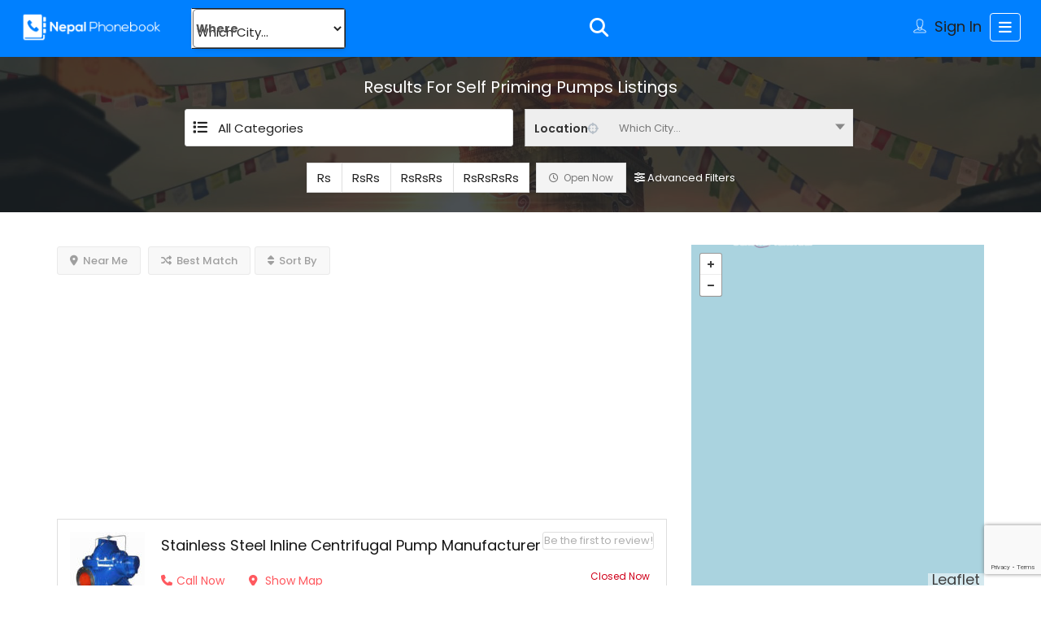

--- FILE ---
content_type: text/html; charset=UTF-8
request_url: https://www.nepalphonebook.com/list-tags/self-priming-pumps/
body_size: 16904
content:
<!DOCTYPE html>
<!--[if IE 7 ]><html class="ie7"> <![endif]-->
<!--[if IE 8 ]><html class="ie8"> <![endif]--><html lang="en-US"><head><meta charset="UTF-8"><meta name="viewport" content="width=device-width, initial-scale=1"><meta http-equiv="Content-Type" content="text/html;charset=utf-8"><meta HTTP-EQUIV="CACHE-CONTROL" CONTENT="NO-CACHE"/><meta name='robots' content='index, follow, max-image-preview:large, max-snippet:-1, max-video-preview:-1' /><title>Self Priming Pumps Archives | Nepal Phonebook</title><link rel="canonical" href="https://www.nepalphonebook.com/list-tags/self-priming-pumps/" /><meta property="og:locale" content="en_US" /><meta property="og:type" content="article" /><meta property="og:title" content="Self Priming Pumps Archives | Nepal Phonebook" /><meta property="og:url" content="https://www.nepalphonebook.com/list-tags/self-priming-pumps/" /><meta property="og:site_name" content="Nepal Phonebook" /><meta property="og:image" content="https://www.nepalphonebook.com/wp-content/uploads/2022/03/97215716_976544102779444_921708172224233472_n.png" /><meta property="og:image:width" content="956" /><meta property="og:image:height" content="956" /><meta property="og:image:type" content="image/png" /><meta name="twitter:card" content="summary_large_image" /> <script type="application/ld+json" class="yoast-schema-graph">{"@context":"https://schema.org","@graph":[{"@type":"CollectionPage","@id":"https://www.nepalphonebook.com/list-tags/self-priming-pumps/","url":"https://www.nepalphonebook.com/list-tags/self-priming-pumps/","name":"Self Priming Pumps Archives | Nepal Phonebook","isPartOf":{"@id":"https://www.nepalphonebook.com/#website"},"primaryImageOfPage":{"@id":"https://www.nepalphonebook.com/list-tags/self-priming-pumps/#primaryimage"},"image":{"@id":"https://www.nepalphonebook.com/list-tags/self-priming-pumps/#primaryimage"},"thumbnailUrl":"https://www.nepalphonebook.com/wp-content/uploads/2022/06/iso-cast-iron-split-case-pump-18000-m3-h-135-meters.jpg","breadcrumb":{"@id":"https://www.nepalphonebook.com/list-tags/self-priming-pumps/#breadcrumb"},"inLanguage":"en-US"},{"@type":"ImageObject","inLanguage":"en-US","@id":"https://www.nepalphonebook.com/list-tags/self-priming-pumps/#primaryimage","url":"https://www.nepalphonebook.com/wp-content/uploads/2022/06/iso-cast-iron-split-case-pump-18000-m3-h-135-meters.jpg","contentUrl":"https://www.nepalphonebook.com/wp-content/uploads/2022/06/iso-cast-iron-split-case-pump-18000-m3-h-135-meters.jpg","width":450,"height":399},{"@type":"BreadcrumbList","@id":"https://www.nepalphonebook.com/list-tags/self-priming-pumps/#breadcrumb","itemListElement":[{"@type":"ListItem","position":1,"name":"Home","item":"https://www.nepalphonebook.com/"},{"@type":"ListItem","position":2,"name":"Self Priming Pumps"}]},{"@type":"WebSite","@id":"https://www.nepalphonebook.com/#website","url":"https://www.nepalphonebook.com/","name":"Nepal Phonebook","description":"Nepal&#039;s Local Business Directory","publisher":{"@id":"https://www.nepalphonebook.com/#organization"},"potentialAction":[{"@type":"SearchAction","target":{"@type":"EntryPoint","urlTemplate":"https://www.nepalphonebook.com/?s={search_term_string}"},"query-input":{"@type":"PropertyValueSpecification","valueRequired":true,"valueName":"search_term_string"}}],"inLanguage":"en-US"},{"@type":"Organization","@id":"https://www.nepalphonebook.com/#organization","name":"Nepal Phonebook","url":"https://www.nepalphonebook.com/","logo":{"@type":"ImageObject","inLanguage":"en-US","@id":"https://www.nepalphonebook.com/#/schema/logo/image/","url":"https://www.nepalphonebook.com/wp-content/uploads/2022/03/97215716_976544102779444_921708172224233472_n.png","contentUrl":"https://www.nepalphonebook.com/wp-content/uploads/2022/03/97215716_976544102779444_921708172224233472_n.png","width":956,"height":956,"caption":"Nepal Phonebook"},"image":{"@id":"https://www.nepalphonebook.com/#/schema/logo/image/"},"sameAs":["https://www.facebook.com/nepalphone/"]}]}</script> <link rel='dns-prefetch' href='//maps.googleapis.com' /><link rel='dns-prefetch' href='//html5shim.googlecode.com' /><link rel='dns-prefetch' href='//www.google.com' /><link rel='dns-prefetch' href='//www.googletagmanager.com' /><link rel='dns-prefetch' href='//fonts.googleapis.com' /><link rel='dns-prefetch' href='//pagead2.googlesyndication.com' /><link rel='preconnect' href='https://fonts.gstatic.com' crossorigin /><link rel="alternate" type="application/rss+xml" title="Nepal Phonebook &raquo; Feed" href="https://www.nepalphonebook.com/feed/" /><link rel="alternate" type="application/rss+xml" title="Nepal Phonebook &raquo; Comments Feed" href="https://www.nepalphonebook.com/comments/feed/" /><link rel="alternate" type="application/rss+xml" title="Nepal Phonebook &raquo; Self Priming Pumps Tags Feed" href="https://www.nepalphonebook.com/list-tags/self-priming-pumps/feed/" /><style id='wp-img-auto-sizes-contain-inline-css' type='text/css'>img:is([sizes=auto i],[sizes^="auto," i]){contain-intrinsic-size:3000px 1500px}
/*# sourceURL=wp-img-auto-sizes-contain-inline-css */</style><link data-optimized="2" rel="stylesheet" href="https://www.nepalphonebook.com/wp-content/litespeed/css/4cde8fbd83349508487447a095fc3c85.css?ver=8ff18" /><style id='wp-emoji-styles-inline-css' type='text/css'>img.wp-smiley, img.emoji {
		display: inline !important;
		border: none !important;
		box-shadow: none !important;
		height: 1em !important;
		width: 1em !important;
		margin: 0 0.07em !important;
		vertical-align: -0.1em !important;
		background: none !important;
		padding: 0 !important;
	}
/*# sourceURL=wp-emoji-styles-inline-css */</style><style id='classic-theme-styles-inline-css' type='text/css'>/*! This file is auto-generated */
.wp-block-button__link{color:#fff;background-color:#32373c;border-radius:9999px;box-shadow:none;text-decoration:none;padding:calc(.667em + 2px) calc(1.333em + 2px);font-size:1.125em}.wp-block-file__button{background:#32373c;color:#fff;text-decoration:none}
/*# sourceURL=/wp-includes/css/classic-themes.min.css */</style><style id='global-styles-inline-css' type='text/css'>:root{--wp--preset--aspect-ratio--square: 1;--wp--preset--aspect-ratio--4-3: 4/3;--wp--preset--aspect-ratio--3-4: 3/4;--wp--preset--aspect-ratio--3-2: 3/2;--wp--preset--aspect-ratio--2-3: 2/3;--wp--preset--aspect-ratio--16-9: 16/9;--wp--preset--aspect-ratio--9-16: 9/16;--wp--preset--color--black: #000000;--wp--preset--color--cyan-bluish-gray: #abb8c3;--wp--preset--color--white: #ffffff;--wp--preset--color--pale-pink: #f78da7;--wp--preset--color--vivid-red: #cf2e2e;--wp--preset--color--luminous-vivid-orange: #ff6900;--wp--preset--color--luminous-vivid-amber: #fcb900;--wp--preset--color--light-green-cyan: #7bdcb5;--wp--preset--color--vivid-green-cyan: #00d084;--wp--preset--color--pale-cyan-blue: #8ed1fc;--wp--preset--color--vivid-cyan-blue: #0693e3;--wp--preset--color--vivid-purple: #9b51e0;--wp--preset--gradient--vivid-cyan-blue-to-vivid-purple: linear-gradient(135deg,rgb(6,147,227) 0%,rgb(155,81,224) 100%);--wp--preset--gradient--light-green-cyan-to-vivid-green-cyan: linear-gradient(135deg,rgb(122,220,180) 0%,rgb(0,208,130) 100%);--wp--preset--gradient--luminous-vivid-amber-to-luminous-vivid-orange: linear-gradient(135deg,rgb(252,185,0) 0%,rgb(255,105,0) 100%);--wp--preset--gradient--luminous-vivid-orange-to-vivid-red: linear-gradient(135deg,rgb(255,105,0) 0%,rgb(207,46,46) 100%);--wp--preset--gradient--very-light-gray-to-cyan-bluish-gray: linear-gradient(135deg,rgb(238,238,238) 0%,rgb(169,184,195) 100%);--wp--preset--gradient--cool-to-warm-spectrum: linear-gradient(135deg,rgb(74,234,220) 0%,rgb(151,120,209) 20%,rgb(207,42,186) 40%,rgb(238,44,130) 60%,rgb(251,105,98) 80%,rgb(254,248,76) 100%);--wp--preset--gradient--blush-light-purple: linear-gradient(135deg,rgb(255,206,236) 0%,rgb(152,150,240) 100%);--wp--preset--gradient--blush-bordeaux: linear-gradient(135deg,rgb(254,205,165) 0%,rgb(254,45,45) 50%,rgb(107,0,62) 100%);--wp--preset--gradient--luminous-dusk: linear-gradient(135deg,rgb(255,203,112) 0%,rgb(199,81,192) 50%,rgb(65,88,208) 100%);--wp--preset--gradient--pale-ocean: linear-gradient(135deg,rgb(255,245,203) 0%,rgb(182,227,212) 50%,rgb(51,167,181) 100%);--wp--preset--gradient--electric-grass: linear-gradient(135deg,rgb(202,248,128) 0%,rgb(113,206,126) 100%);--wp--preset--gradient--midnight: linear-gradient(135deg,rgb(2,3,129) 0%,rgb(40,116,252) 100%);--wp--preset--font-size--small: 13px;--wp--preset--font-size--medium: 20px;--wp--preset--font-size--large: 36px;--wp--preset--font-size--x-large: 42px;--wp--preset--spacing--20: 0.44rem;--wp--preset--spacing--30: 0.67rem;--wp--preset--spacing--40: 1rem;--wp--preset--spacing--50: 1.5rem;--wp--preset--spacing--60: 2.25rem;--wp--preset--spacing--70: 3.38rem;--wp--preset--spacing--80: 5.06rem;--wp--preset--shadow--natural: 6px 6px 9px rgba(0, 0, 0, 0.2);--wp--preset--shadow--deep: 12px 12px 50px rgba(0, 0, 0, 0.4);--wp--preset--shadow--sharp: 6px 6px 0px rgba(0, 0, 0, 0.2);--wp--preset--shadow--outlined: 6px 6px 0px -3px rgb(255, 255, 255), 6px 6px rgb(0, 0, 0);--wp--preset--shadow--crisp: 6px 6px 0px rgb(0, 0, 0);}:where(.is-layout-flex){gap: 0.5em;}:where(.is-layout-grid){gap: 0.5em;}body .is-layout-flex{display: flex;}.is-layout-flex{flex-wrap: wrap;align-items: center;}.is-layout-flex > :is(*, div){margin: 0;}body .is-layout-grid{display: grid;}.is-layout-grid > :is(*, div){margin: 0;}:where(.wp-block-columns.is-layout-flex){gap: 2em;}:where(.wp-block-columns.is-layout-grid){gap: 2em;}:where(.wp-block-post-template.is-layout-flex){gap: 1.25em;}:where(.wp-block-post-template.is-layout-grid){gap: 1.25em;}.has-black-color{color: var(--wp--preset--color--black) !important;}.has-cyan-bluish-gray-color{color: var(--wp--preset--color--cyan-bluish-gray) !important;}.has-white-color{color: var(--wp--preset--color--white) !important;}.has-pale-pink-color{color: var(--wp--preset--color--pale-pink) !important;}.has-vivid-red-color{color: var(--wp--preset--color--vivid-red) !important;}.has-luminous-vivid-orange-color{color: var(--wp--preset--color--luminous-vivid-orange) !important;}.has-luminous-vivid-amber-color{color: var(--wp--preset--color--luminous-vivid-amber) !important;}.has-light-green-cyan-color{color: var(--wp--preset--color--light-green-cyan) !important;}.has-vivid-green-cyan-color{color: var(--wp--preset--color--vivid-green-cyan) !important;}.has-pale-cyan-blue-color{color: var(--wp--preset--color--pale-cyan-blue) !important;}.has-vivid-cyan-blue-color{color: var(--wp--preset--color--vivid-cyan-blue) !important;}.has-vivid-purple-color{color: var(--wp--preset--color--vivid-purple) !important;}.has-black-background-color{background-color: var(--wp--preset--color--black) !important;}.has-cyan-bluish-gray-background-color{background-color: var(--wp--preset--color--cyan-bluish-gray) !important;}.has-white-background-color{background-color: var(--wp--preset--color--white) !important;}.has-pale-pink-background-color{background-color: var(--wp--preset--color--pale-pink) !important;}.has-vivid-red-background-color{background-color: var(--wp--preset--color--vivid-red) !important;}.has-luminous-vivid-orange-background-color{background-color: var(--wp--preset--color--luminous-vivid-orange) !important;}.has-luminous-vivid-amber-background-color{background-color: var(--wp--preset--color--luminous-vivid-amber) !important;}.has-light-green-cyan-background-color{background-color: var(--wp--preset--color--light-green-cyan) !important;}.has-vivid-green-cyan-background-color{background-color: var(--wp--preset--color--vivid-green-cyan) !important;}.has-pale-cyan-blue-background-color{background-color: var(--wp--preset--color--pale-cyan-blue) !important;}.has-vivid-cyan-blue-background-color{background-color: var(--wp--preset--color--vivid-cyan-blue) !important;}.has-vivid-purple-background-color{background-color: var(--wp--preset--color--vivid-purple) !important;}.has-black-border-color{border-color: var(--wp--preset--color--black) !important;}.has-cyan-bluish-gray-border-color{border-color: var(--wp--preset--color--cyan-bluish-gray) !important;}.has-white-border-color{border-color: var(--wp--preset--color--white) !important;}.has-pale-pink-border-color{border-color: var(--wp--preset--color--pale-pink) !important;}.has-vivid-red-border-color{border-color: var(--wp--preset--color--vivid-red) !important;}.has-luminous-vivid-orange-border-color{border-color: var(--wp--preset--color--luminous-vivid-orange) !important;}.has-luminous-vivid-amber-border-color{border-color: var(--wp--preset--color--luminous-vivid-amber) !important;}.has-light-green-cyan-border-color{border-color: var(--wp--preset--color--light-green-cyan) !important;}.has-vivid-green-cyan-border-color{border-color: var(--wp--preset--color--vivid-green-cyan) !important;}.has-pale-cyan-blue-border-color{border-color: var(--wp--preset--color--pale-cyan-blue) !important;}.has-vivid-cyan-blue-border-color{border-color: var(--wp--preset--color--vivid-cyan-blue) !important;}.has-vivid-purple-border-color{border-color: var(--wp--preset--color--vivid-purple) !important;}.has-vivid-cyan-blue-to-vivid-purple-gradient-background{background: var(--wp--preset--gradient--vivid-cyan-blue-to-vivid-purple) !important;}.has-light-green-cyan-to-vivid-green-cyan-gradient-background{background: var(--wp--preset--gradient--light-green-cyan-to-vivid-green-cyan) !important;}.has-luminous-vivid-amber-to-luminous-vivid-orange-gradient-background{background: var(--wp--preset--gradient--luminous-vivid-amber-to-luminous-vivid-orange) !important;}.has-luminous-vivid-orange-to-vivid-red-gradient-background{background: var(--wp--preset--gradient--luminous-vivid-orange-to-vivid-red) !important;}.has-very-light-gray-to-cyan-bluish-gray-gradient-background{background: var(--wp--preset--gradient--very-light-gray-to-cyan-bluish-gray) !important;}.has-cool-to-warm-spectrum-gradient-background{background: var(--wp--preset--gradient--cool-to-warm-spectrum) !important;}.has-blush-light-purple-gradient-background{background: var(--wp--preset--gradient--blush-light-purple) !important;}.has-blush-bordeaux-gradient-background{background: var(--wp--preset--gradient--blush-bordeaux) !important;}.has-luminous-dusk-gradient-background{background: var(--wp--preset--gradient--luminous-dusk) !important;}.has-pale-ocean-gradient-background{background: var(--wp--preset--gradient--pale-ocean) !important;}.has-electric-grass-gradient-background{background: var(--wp--preset--gradient--electric-grass) !important;}.has-midnight-gradient-background{background: var(--wp--preset--gradient--midnight) !important;}.has-small-font-size{font-size: var(--wp--preset--font-size--small) !important;}.has-medium-font-size{font-size: var(--wp--preset--font-size--medium) !important;}.has-large-font-size{font-size: var(--wp--preset--font-size--large) !important;}.has-x-large-font-size{font-size: var(--wp--preset--font-size--x-large) !important;}
:where(.wp-block-post-template.is-layout-flex){gap: 1.25em;}:where(.wp-block-post-template.is-layout-grid){gap: 1.25em;}
:where(.wp-block-term-template.is-layout-flex){gap: 1.25em;}:where(.wp-block-term-template.is-layout-grid){gap: 1.25em;}
:where(.wp-block-columns.is-layout-flex){gap: 2em;}:where(.wp-block-columns.is-layout-grid){gap: 2em;}
:root :where(.wp-block-pullquote){font-size: 1.5em;line-height: 1.6;}
/*# sourceURL=global-styles-inline-css */</style><link rel='stylesheet' id='cwp-post-cards-css' href='https://www.nepalphonebook.com/wp-content/uploads/cubewp-post-cards/cubewp-post-cards.css?ver=1.1.28' type='text/css' media='all' /><link rel='stylesheet' id='font-rock-salt-css' href='https://fonts.googleapis.com/css?family=Rock+Salt&#038;ver=6.9' type='text/css' media='all' /><link rel='stylesheet' id='font-quicksand-css' href='https://fonts.googleapis.com/css?family=Quicksand&#038;ver=6.9' type='text/css' media='all' /><link rel="preload" as="style" href="https://fonts.googleapis.com/css?family=Poppins:100,200,300,400,500,600,700,800,900,100italic,200italic,300italic,400italic,500italic,600italic,700italic,800italic,900italic&#038;subset=latin&#038;display=swap&#038;ver=1767722683" /><link rel="stylesheet" href="https://fonts.googleapis.com/css?family=Poppins:100,200,300,400,500,600,700,800,900,100italic,200italic,300italic,400italic,500italic,600italic,700italic,800italic,900italic&#038;subset=latin&#038;display=swap&#038;ver=1767722683" media="print" onload="this.media='all'"><noscript><link rel="stylesheet" href="https://fonts.googleapis.com/css?family=Poppins:100,200,300,400,500,600,700,800,900,100italic,200italic,300italic,400italic,500italic,600italic,700italic,800italic,900italic&#038;subset=latin&#038;display=swap&#038;ver=1767722683" /></noscript><script type="text/javascript">window._nslDOMReady = (function () {
                const executedCallbacks = new Set();
            
                return function (callback) {
                    /**
                    * Third parties might dispatch DOMContentLoaded events, so we need to ensure that we only run our callback once!
                    */
                    if (executedCallbacks.has(callback)) return;
            
                    const wrappedCallback = function () {
                        if (executedCallbacks.has(callback)) return;
                        executedCallbacks.add(callback);
                        callback();
                    };
            
                    if (document.readyState === "complete" || document.readyState === "interactive") {
                        wrappedCallback();
                    } else {
                        document.addEventListener("DOMContentLoaded", wrappedCallback);
                    }
                };
            })();</script><script type="text/javascript" src="https://www.nepalphonebook.com/wp-includes/js/jquery/jquery.min.js?ver=3.7.1" id="jquery-core-js"></script> <script type="text/javascript" id="ajax-login-script-js-extra">/*  */
var ajax_login_object = {"ajaxurl":"https://www.nepalphonebook.com/wp-admin/admin-ajax.php","redirecturl":"https://www.nepalphonebook.com/list-tags/self-priming-pumps/","loadingmessage":"\u003Cspan class=\"alert alert-info\"\u003EPlease wait...\u003Ci class=\"fa fa-spinner fa-spin\"\u003E\u003C/i\u003E\u003C/span\u003E"};
//# sourceURL=ajax-login-script-js-extra
/*  */</script> <script type="text/javascript" id="search-ajax-script-js-extra">/*  */
var ajax_search_term_object = {"ajaxurl":"https://www.nepalphonebook.com/wp-admin/admin-ajax.php","noresult":"Most recent ","listing":" Listings","resultfor":"Results For"};
//# sourceURL=search-ajax-script-js-extra
/*  */</script> <script type="text/javascript" id="ajax-single-ajax-js-extra">/*  */
var single_ajax_object = {"ajaxurl":"https://www.nepalphonebook.com/wp-admin/admin-ajax.php"};
//# sourceURL=ajax-single-ajax-js-extra
/*  */</script> <script type="text/javascript" id="ajax-approvereview-script-js-extra">/*  */
var ajax_approvereview_object = {"ajaxurl":"https://www.nepalphonebook.com/wp-admin/admin-ajax.php"};
//# sourceURL=ajax-approvereview-script-js-extra
/*  */</script> <script type="text/javascript" id="listingpro_home_map-js-extra">/*  */
var listingpro_home_map_object = {"ajaxurl":"https://www.nepalphonebook.com/wp-admin/admin-ajax.php"};
//# sourceURL=listingpro_home_map-js-extra
/*  */</script> <script type="text/javascript" id="ajax-needlogin-ajax-js-extra">/*  */
var needlogin_object = {"ajaxurl":"https://www.nepalphonebook.com/wp-admin/admin-ajax.php"};
//# sourceURL=ajax-needlogin-ajax-js-extra
/*  */</script> <script type="text/javascript" id="review-submit-ajax-js-extra">/*  */
var ajax_review_object = {"ajaxurl":"https://www.nepalphonebook.com/wp-admin/admin-ajax.php"};
//# sourceURL=review-submit-ajax-js-extra
/*  */</script> <script type="text/javascript" src="https://maps.googleapis.com/maps/api/js?key=AIzaSyDW4pN7JlRI3V5OxacpHO9zkk37KEDEFzs&amp;libraries=places&amp;ver=6.9" id="mapsjs-js"></script> <script type="text/javascript" id="ajax-term-script-js-extra">/*  */
var ajax_term_object = {"ajaxurl":"https://www.nepalphonebook.com/wp-admin/admin-ajax.php"};
//# sourceURL=ajax-term-script-js-extra
/*  */</script> <script type="text/javascript" src="https://www.google.com/recaptcha/api.js?render=6LfIQUIsAAAAAAbRaPufjrJl8D1ZZ1oOdIM82DXX&amp;ver=1" id="recaptcha-js"></script> 
 <script type="text/javascript" src="https://www.googletagmanager.com/gtag/js?id=G-Z2C6990HKT" id="google_gtagjs-js" async></script> <script type="text/javascript" id="google_gtagjs-js-after">/*  */
window.dataLayer = window.dataLayer || [];function gtag(){dataLayer.push(arguments);}
gtag("set","linker",{"domains":["www.nepalphonebook.com"]});
gtag("js", new Date());
gtag("set", "developer_id.dZTNiMT", true);
gtag("config", "G-Z2C6990HKT");
//# sourceURL=google_gtagjs-js-after
/*  */</script> <link rel="https://api.w.org/" href="https://www.nepalphonebook.com/wp-json/" /><link rel="alternate" title="JSON" type="application/json" href="https://www.nepalphonebook.com/wp-json/wp/v2/list-tags/2794" /><link rel="EditURI" type="application/rsd+xml" title="RSD" href="https://www.nepalphonebook.com/xmlrpc.php?rsd" /><meta name="generator" content="WordPress 6.9" /><meta name="generator" content="Redux 4.5.9" /><meta name="generator" content="Site Kit by Google 1.171.0" /><meta name="google-adsense-platform-account" content="ca-host-pub-2644536267352236"><meta name="google-adsense-platform-domain" content="sitekit.withgoogle.com"><meta name="generator" content="Elementor 3.34.0; features: additional_custom_breakpoints; settings: css_print_method-external, google_font-enabled, font_display-auto"><style>.e-con.e-parent:nth-of-type(n+4):not(.e-lazyloaded):not(.e-no-lazyload),
				.e-con.e-parent:nth-of-type(n+4):not(.e-lazyloaded):not(.e-no-lazyload) * {
					background-image: none !important;
				}
				@media screen and (max-height: 1024px) {
					.e-con.e-parent:nth-of-type(n+3):not(.e-lazyloaded):not(.e-no-lazyload),
					.e-con.e-parent:nth-of-type(n+3):not(.e-lazyloaded):not(.e-no-lazyload) * {
						background-image: none !important;
					}
				}
				@media screen and (max-height: 640px) {
					.e-con.e-parent:nth-of-type(n+2):not(.e-lazyloaded):not(.e-no-lazyload),
					.e-con.e-parent:nth-of-type(n+2):not(.e-lazyloaded):not(.e-no-lazyload) * {
						background-image: none !important;
					}
				}</style> <script type="text/javascript" async="async" src="https://pagead2.googlesyndication.com/pagead/js/adsbygoogle.js?client=ca-pub-5616310120937417&amp;host=ca-host-pub-2644536267352236" crossorigin="anonymous"></script> <link rel="icon" href="https://www.nepalphonebook.com/wp-content/uploads/2019/05/Flavicon-NPB.png" sizes="32x32" /><link rel="icon" href="https://www.nepalphonebook.com/wp-content/uploads/2019/05/Flavicon-NPB.png" sizes="192x192" /><link rel="apple-touch-icon" href="https://www.nepalphonebook.com/wp-content/uploads/2019/05/Flavicon-NPB.png" /><meta name="msapplication-TileImage" content="https://www.nepalphonebook.com/wp-content/uploads/2019/05/Flavicon-NPB.png" /> <script type="text/javascript">jQuery(document).ready(function(){

});</script> <style type="text/css" id="wp-custom-css">.ui-accordion p {
    color: #3a3a3a;
}

.single-tabber2 ul li a {
    text-transform: capitalize;
    padding: 15px 0;
    display: block;
    color: #333;
    font-weight: 700;
    font-size: 16px;
}
.single-tabber2 {
    border-top: 1px solid #ffffff00;
    border-bottom: 1px solid #ffffff00;
}
.post-detail-content {
    border: 1px solid #ffffff00;
}
.header-inner-page-wrap .lp-header-bg-black .navbar-toggle, .header-inner-page-wrap .lp-header-bg-black.header-fixed .navbar-toggle {
    color: #ffffff;
    border-color: #FFFFFF;
}
.dropdown button.dropdown-toggle {
    background:  #0080ff;
    border: 1px solid #ffffff;
    width: 100%;
    max-width: 115px;
}

.header-front-page-wrap .lp-header-full-width .lp-menu-bar {
  background-color: #0080ff;
}

.lp-header-search .lp-search-form-what input, .lp-header-search .lp-search-form-where input, .lp-section-heading p, .lp-listing .lp-listing-bottom .lp-listing-cats a, .lp-rating-num, .lp-listing-location a, .lp-activity .lp-activity-description, .lp-activity .lp-activity-bottom .lp-activity-review-writer, footer .copyrights, .header-style2 .lp-top-bar a, .header-style2 .lp-top-bar li::before, .lp-listings.list-style .lp-listing .lp-listing-bottom .lp-listing-cat, .lp-listings-widget .lp-listing .lp-listing-detail .lp-rating-count, .lp-header-search .price-filter ul li, .lp-header-search-filters .header-filter-wrap, .lp-header-search-filters .header-filter-wrap.select-filter select, .lp-listing-title .lp-listing-name .lp-listing-name-tagline, .lp-listing-title .lp-listing-title-rating .lp-rating-count, .lp-listing-action-btns ul li a, .lp-listing-desription, .lp-listing-specs ul li, .lp-listing-faq .faq-answer, .lp-listing-review .lp-review-left .lp-review-count, .lp-listing-review .lp-review-left .lp-review-count i, .lp-listing-review .lp-review-right .lp-review-right-top time, .lp-listing-review .lp-review-right .lp-review-right-content, .lp-review-form-top .lp-review-stars span.stars-label, .lp-review-form-top .lp-review-images label, .listing-page-sidebar .lp-widget ul li, .lp-widget-social-links a, .lp-listing-timings .toggle-all-days, .listing-page-sidebar .lp-widget ul li.lp-widget-social-links a, .online-owner-widget .lp-online-social a, .online-owner-widget .lp-online-detail p {
  color: #fff !important;
}
p, span, input, .post-detail-content, li a, .show a, .lp-grid-box-description ul, .chosen-container, .accordion-title, .lp-grid-box-bottom a, time, label, #input-dropdown li a, #input-dropdown span, .lpdoubltimes em {
  font-family: poppins;
  color: #222;
	 font-size: 15px;
}

}
a {
  color: #fff;
  text-decoration: none;
}
.header-inner-page-wrap .lp-menu-bar-color {
  background-color: #0080ff;
}

.ui-tooltip, .md-closer, .post-submit .ui-tabs .ui-tabs-nav li a, #success span p, .lp-list-view-paypal, .lp-listing-form input[type="radio"]:checked + label::before, .lp-listing-form input[type="submit"], .lp-invoice-table tr td a, .lp-modal-list .lp-print-list, .lp-tabs .lp-pay-publsh, .lp-dropdown-menu ul li a:hover, .listing-second-view .online-booking-form > a.onlineform.active, .listing-second-view .online-booking-form > a.onlineform:hover, .listing-second-view .listing-post article figure figcaption .bottom-area .listing-cats, .top-heading-area, .lp-dropdown-menu ul li a:hover, .listing-second-view .online-booking-form .booking-form input[type="submit"], .lp-price-main .lp-title, .ui-datepicker-header.ui-widget-header.ui-helper-clearfix.ui-corner-all, .calendar-month-header, .lp-search-bar-all-demo .lp-search-btn:hover, .lp-bg-grey .input-group-addon, .lp-search-bar-all-demo .lp-search-btn:hover, .lp-bg-grey .input-group-addon, .hours-select > li > button.add-hours, .typeahead__container .typeahead__button > button, .form-group .lp-search-bar-right, a.watch-video.popup-youtube:hover, .active-packages-area .table-responsive .top-area, .lp-grid-box-contianer .md-close i:hover, .listing-second-view a.secondary-btn.make-reservation, .list-st-img.list-style-none li a.edit-list:hover, .mm-menu .mm-navbars_top .mm-navbar, .lp-user-menu li a:hover, .fc-widget-content .fc-content-skeleton .fc-day-grid-event.fc-h-event.fc-event.fc-start.fc-end:hover, .lp-primary-btn:hover, .lp-search-btn, .lp-home-categoires li a:hover, .lp-post-quick-links li a.icon-quick-eye, .md-close i, .menu ul.sub-menu li a:hover, .menu ul.children li a:hover, .user-portfolio-stat ul li i, .lp-submit-btn:hover, .secondary-btn, .list-st-img li a:hover, .price-plan-box, .btn-first-hover, .btn-second-hover:hover, .ui-autocomplete li:hover, .tes-icon i, .menu ul.sub-menu li:hover > a, .menu ul.children li:hover > a, .mm-listview .mm-next, .mm-navbar-size-1 a, .mm-listview a:hover, .active-tag:hover, .dashboard-content .lp-pay-options .lp-promotebtn:hover, .double-bounce1, .double-bounce2, .lpmap-icon-shape.cardHighlight, [data-tooltip].simptip-position-top::after, [data-tooltip].simptip-position-top::after, [data-tooltip].simptip-position-bottom::after, [data-tooltip].simptip-position-left::after, [data-tooltip].simptip-position-right::after, .menu ul.children li > a::before, .menu ul.sub-menu li > a::before, .lp-user-menu li > a::before, .currency-signs > ul > li > a.active, .search-filters > ul > li > a.active, div#lp-find-near-me ul li a.active, .select2-container--default .select2-results__option--highlighted[aria-selected], .bookingjs-form .bookingjs-form-button:hover, a.googleAddressbtn:hover, a.googleAddressbtn.active, .lp-recurring-button-wrap input[type="checkbox"]:checked + label::before {
  background-color: #0059B1;
}</style><style id="listingpro_options-dynamic-css" title="dynamic-css" class="redux-options-output">.menu-item a{font-family:Poppins;font-weight:normal;font-style:normal;}</style> <script type="text/javascript">jQuery(document).ready(function () {
            jQuery('select.form-control').removeClass('form-control').addClass('custom-form-control');
        })</script> <style type="text/css">.custom-form-control {
            width: 100%;
            padding: 10px;
            line-height: 24px;
            -webkit-appearance: textfield;
        }</style></head><body class="archive tax-list-tags term-self-priming-pumps term-2794 wp-theme-listingpro listing-skeleton-view-lp-list-view-compact elementor-default elementor-kit-3236" data-locdisablefilter='yes' data-deficon=https://www.nepalphonebook.com/wp-content/uploads/2019/05/PIN-MAP.png data-submitlink="https://www.nepalphonebook.com/submit-listing/" data-sliderstyle="style1" data-defaultmaplat="0" data-defaultmaplot="-0" data-lpsearchmode="keyword" data-maplistingby="geolocaion" >
<input type="hidden" id="lpNonce" name="lpNonce" value="dfce118cdb" /><input type="hidden" name="_wp_http_referer" value="/list-tags/self-priming-pumps/" /><input type="hidden" id="start_of_weekk" value="0"><div class="lp-theme-loader"><img src="https://www.nepalphonebook.com/wp-content/themes/listingpro/assets/images/loader2.gif" alt=""></div><div id="page"  data-detail-page-style="lp_detail_page_styles1" data-lpattern="no_region" data-sitelogo="https://www.nepalphonebook.com/wp-content/uploads/2019/05/NPB-FINAL-LOGO-copy.png" data-site-url="https://www.nepalphonebook.com/" data-ipapi="gpsloc" data-lpcurrentloconhome="1" data-mtoken="0" data-mtype="openstreet" data-mstyle="mapbox.streets-basic"  class="clearfix lp_detail_page_styles1"><div class="lp-header pos-relative header-inner-page-wrap 0"><div class="header-container  4   lp-headerfour-height" style=""><header class="header-menu-dropdown header-normal lp-header-full-width lp-header-bg-black"><div id="menu" class="menu-height-0 small-screen">
<a class="lpl-button md-trigger" data-modal="modal-3">Sign In</a><ul id="menu-main" class="mobile-menu"><li id="menu-item-144" class="menu-item menu-item-type-post_type menu-item-object-page menu-item-home menu-item-144"><a href="https://www.nepalphonebook.com/">Home</a></li><li id="menu-item-4177" class="menu-item menu-item-type-taxonomy menu-item-object-category menu-item-4177"><a href="https://www.nepalphonebook.com/category/business/">News</a></li><li id="menu-item-146" class="menu-item menu-item-type-post_type menu-item-object-page current_page_parent menu-item-146"><a href="https://www.nepalphonebook.com/blog/">Blog</a></li><li id="menu-item-6148" class="menu-item menu-item-type-post_type menu-item-object-page menu-item-6148"><a href="https://www.nepalphonebook.com/contact/">Contact</a></li></ul></div><div class="lp-menu-bar  lp-menu-bar-color"><div class="fullwidth-header"><div class="row"><div class="col-md-2 col-xs-6 lp-logo-container"><div class="lp-logo">
<a href="https://www.nepalphonebook.com/">
<img src="https://www.nepalphonebook.com/wp-content/uploads/2019/05/NPB-FINAL-LOGO-copy.png" alt="image" />							</a></div></div><div class="header-right-panel clearfix col-md-10 col-sm-10 col-xs-12"><div class="col-xs-6 mobile-nav-icon">
<a href="#menu" class="nav-icon">
<span class="icon-bar"></span>
<span class="icon-bar"></span>
<span class="icon-bar"></span>
</a></div><div class="header-filter pos-relative form-group margin-bottom-0 col-md-6 "><form autocomplete="off" class="form-inline top-search-form" action="https://www.nepalphonebook.com" method="get"
accept-charset="UTF-8"><div class="input-group width-49-percent "><div class="input-group-addon lp-border">Where</div><div class="ui-widget"><select class="select2" name="lp_s_loc" id="searchlocation"><option id="def_location"
value="">Which City...</option><option  value="4864">Australia</option><option  value="4832">Baglung</option><option  value="4829">Baitadi</option><option  value="4828">Bajhang</option><option  value="4818">Bara</option><option  value="17">Bhaktapur</option><option  value="4834">Bhojpur</option><option  value="1847">Biratnagar</option><option  value="25">Butwal</option><option  value="4836">Chautara</option><option  value="4820">Chisapanigadhi</option><option  value="2114">Chitwan</option><option  value="4830">Dadeldhura</option><option  value="4826">Dailekh</option><option  value="3889">Damak</option><option  value="2663">Dang</option><option  value="4845">Dhading</option><option  value="1293">dhangadhi</option><option  value="4816">Dhankuta</option><option  value="1990">Dhumbharahi</option><option  value="4844">Dolakha</option><option  value="4827">Doti</option><option  value="4833">Gorkha</option><option  value="1305">Hattigauda</option><option  value="2670">Hetauda</option><option  value="4838">Humla</option><option  value="4817">Ilam</option><option  value="4865">India</option><option  value="4867">-&nbsp;New Delhi</option><option  value="4866">-&nbsp;Tamil Nadu</option><option  value="1665">Janakpur</option><option  value="2325">Jhapa</option><option  value="4825">Jumla</option><option  value="1292">kailali</option><option  value="4859">Kalikot</option><option  value="4835">Kapilvastu</option><option  value="4860">Kaski</option><option  value="24">-&nbsp;Pokhara</option><option  value="15">Kathmandu</option><option  value="4846">Kavrepalanchok</option><option  value="18">Lalitpur</option><option  value="4858">Lamjung</option><option  value="4831">Lumbini</option><option  value="4837">Mahakali</option><option  value="1833">Mahipa</option><option  value="4851">Makwanpur</option><option  value="4857">Manang</option><option  value="1834">Morang</option><option  value="4856">Mustang</option><option  value="4852">Myagdi</option><option  value="4855">Nawalparasi</option><option  value="4841">Nepalganj</option><option  value="2202">Nepalgunj</option><option  value="4847">Nuwakot</option><option  value="4822">Palpa</option><option  value="4854">Parbat</option><option  value="4823">Pyuthan</option><option  value="4843">Ramechhap</option><option  value="4848">Rasuwa</option><option  value="1600">Rupandehi</option><option  value="4824">Salyan</option><option  value="4819">Saptari</option><option  value="4842">Sindhuli</option><option  value="4849">Sindhupalchok</option><option  value="4815">Sunsari</option><option  value="1998">Surkhet</option><option  value="4839">Syangja</option><option  value="4853">Tanahun</option><option  value="4840">Trishuli</option><option  value="4821">Udayapur</option><option  value="4862">UK</option><option  value="4863">-&nbsp;London</option><option  value="4861">USA</option><option  value="4868">-&nbsp;Florida</option>
</select></div></div><div class="lp-search-btn-header pos-relative"><input value="" class="lp-search-btn lp-search-icon" type="submit">
<i class="fa-sharp fa-solid fa-magnifying-glass"></i>
<img alt="image" src="https://www.nepalphonebook.com/wp-content/themes/listingpro/assets/images/ellipsis.gif"
class="searchloading loader-inner-header"></div>
<input type="hidden" name="lp_s_tag" id="lp_s_tag" value=""><input type="hidden" name="lp_s_cat" id="lp_s_cat" value=""><input type="hidden" name="s" value="home"><input type="hidden" name="post_type" value="listing"></form></div><div class="col-md-6 col-xs-12 lp-menu-container pull-right"><div class="lp-without-icon-bar-right"><div class="lp-joinus-icon"><div class="lp-join-now">
<span>
<img class="icon icons8-contacts" src="[data-uri]" alt="contacts">            </span>
<a class="md-trigger" data-modal="modal-3">Sign In</a></div></div><div class="lp-dropdown-menu dropdown">
<button id="main-nav" data-toggle="dropdown" class="navbar-toggle dropdown-toggle" type="button">
<i class="fa fa-bars"></i>
</button><div id="menu"><div class="menu-main-container"><ul id="menu-main-2" class="inner_menu "><li class="menu-item menu-item-type-post_type menu-item-object-page menu-item-home menu-item-144"><a href="https://www.nepalphonebook.com/">Home</a></li><li class="menu-item menu-item-type-taxonomy menu-item-object-category menu-item-4177"><a href="https://www.nepalphonebook.com/category/business/">News</a></li><li class="menu-item menu-item-type-post_type menu-item-object-page current_page_parent menu-item-146"><a href="https://www.nepalphonebook.com/blog/">Blog</a></li><li class="menu-item menu-item-type-post_type menu-item-object-page menu-item-6148"><a href="https://www.nepalphonebook.com/contact/">Contact</a></li></ul></div></div></div></div></div></div></div></div></div></header><div class="md-modal md-effect-3" id="modal-3"></div><div class="md-overlay"></div><div class="lp-top-notification-bar"></div><div class="md-modal md-effect-3" id="listing-preview-popup"><div class="container"><div class="md-content "><div class="row popup-inner-left-padding "></div></div></div>
<a class="md-close widget-map-click"><i class="fa fa-close"></i></a></div><div class="md-overlay content-loading"></div><div class="md-modal md-effect-map-btn" id="grid-show-popup"><div class="container"><div class="md-content "><div class="row grid-show-popup" data-loader="https://www.nepalphonebook.com/wp-content/themes/listingpro/assets/images/content-loader.gif">
<img alt='image' src="https://www.nepalphonebook.com/wp-content/themes/listingpro/assets/images/content-loader.gif" /></div></div></div>
<a class="md-close widget-map-click"><i class="fa fa-close"></i></a></div><div id="lp-hidden-map" style="width:300px;height:300px;position:absolute;left:-300000px"></div><div class="modal fade" id="lp_report_listing" tabindex="-1" role="dialog" aria-labelledby="exampleModalLabel" aria-hidden="true">
<input type="hidden" id="lp_posttype" name="lp_posttype" value="">
<input type="hidden" id="lp_postid" name="lp_postid" value="">
<input type="hidden" id="lp_reportedby" name="lp_reportedby" value=""><div class="modal-dialog" role="document"><div class="modal-content">
<button id="lp_close_reason" type="button" class="close-report-btn" data-dismiss="modal" aria-label="Close">
<span aria-hidden="true"><i class="fa fa-close"></i></span>
</button><div class="modal-body"><form><div class="form-group">
<label for="lp_report_reason" class="col-form-label">Why Are You Reposrting this Listing?</label><textarea class="form-control" id="lp_report_reason" name="lp_report_reason" placeholder="Please provide your reason here..."></textarea></div></form>
<button id="lp-report-this-listing" type="button" class="btn btn-primary">Report Now!</button></div></div></div></div><div class="lp-archive-banner " style="background-image: url(https://www.nepalphonebook.com/wp-content/uploads/2017/04/Boudhastupa.jpg);background-size:
cover; background-position: center; "><div class="lp-header-overlay"></div><div class="lp-header-search archive-search"><div class="text-center lp-filter-top-text"><h4 class="lp-title colorWhite" data-rstring = "Results For" data-lstring="Listings">Results For  <em>Self Priming Pumps</em> Listings</h4></div><div class="container"><div class="row"><div class="col-md-12"><div class="lp-search-bar lp-header-search-form text-center"><form autocomplete="off" class="form-inline" action="https://www.nepalphonebook.com" method="get" accept-charset="UTF-8"><div class="select-filter" id="searchform">
<i class="fa fa-list" aria-hidden="true"></i>
<select class="chosen-select2" id="searchcategory"><option value="">All Categories</option><option  value="42">ATM</option><option  value="41">Banks</option><option  value="483">Beauty Parlour</option><option  value="2733">Business Center</option><option  value="58">Cafe &amp; Bakery</option><option  value="287">Colleges &amp; Universities</option><option  value="741">Courier</option><option  value="39">Dental Clinics</option><option  value="900">Digital Marketing Agency</option><option  value="288">Education Consultancies</option><option  value="485">Fitness Centers</option><option  value="897">Government Official</option><option  value="40">Hospitals</option><option  value="23">Hotels</option><option  value="891">Information Technology</option><option  value="484">Manpowers</option><option  value="892">Marketing Agency</option><option  value="898">Media</option><option  value="1605">Money Transfer</option><option  value="3080">Non Profit Organization</option><option  value="899">Online News Portal</option><option  value="955">Other</option><option  value="791">Petrol Pumps</option><option  value="57">Pharmacy</option><option  value="896">Professionals</option><option  value="27">Real Estate</option><option  value="29">Restaurant</option><option  value="31">Services</option><option  value="32">Shopping</option><option  value="4530">Translation</option><option  value="43">Travel &amp; Tours</option>                        </select>
<input type="hidden" name="clat">
<input type="hidden" name="clong"></div><div class="form-group lp-location-search "><div class="input-group-addon lp-border lp-where">Location</div><div data-option="no" class="ui-widget">
<i class="fa fa-crosshairs"></i>
<select class="select2" name="lp_s_loc" id="searchlocation"><option id="def_location" value="">Which City...</option><option  value="4864">Australia</option><option  value="4832">Baglung</option><option  value="4829">Baitadi</option><option  value="4828">Bajhang</option><option  value="4818">Bara</option><option  value="17">Bhaktapur</option><option  value="4834">Bhojpur</option><option  value="1847">Biratnagar</option><option  value="25">Butwal</option><option  value="4836">Chautara</option><option  value="4820">Chisapanigadhi</option><option  value="2114">Chitwan</option><option  value="4830">Dadeldhura</option><option  value="4826">Dailekh</option><option  value="3889">Damak</option><option  value="2663">Dang</option><option  value="4845">Dhading</option><option  value="1293">dhangadhi</option><option  value="4816">Dhankuta</option><option  value="1990">Dhumbharahi</option><option  value="4844">Dolakha</option><option  value="4827">Doti</option><option  value="4833">Gorkha</option><option  value="1305">Hattigauda</option><option  value="2670">Hetauda</option><option  value="4838">Humla</option><option  value="4817">Ilam</option><option  value="4865">India</option><option  value="4867">-&nbsp;&nbsp;New Delhi</option><option  value="4866">-&nbsp;&nbsp;Tamil Nadu</option><option  value="1665">Janakpur</option><option  value="2325">Jhapa</option><option  value="4825">Jumla</option><option  value="1292">kailali</option><option  value="4859">Kalikot</option><option  value="4835">Kapilvastu</option><option  value="4860">Kaski</option><option  value="24">-&nbsp;&nbsp;Pokhara</option><option  value="15">Kathmandu</option><option  value="4846">Kavrepalanchok</option><option  value="18">Lalitpur</option><option  value="4858">Lamjung</option><option  value="4831">Lumbini</option><option  value="4837">Mahakali</option><option  value="1833">Mahipa</option><option  value="4851">Makwanpur</option><option  value="4857">Manang</option><option  value="1834">Morang</option><option  value="4856">Mustang</option><option  value="4852">Myagdi</option><option  value="4855">Nawalparasi</option><option  value="4841">Nepalganj</option><option  value="2202">Nepalgunj</option><option  value="4847">Nuwakot</option><option  value="4822">Palpa</option><option  value="4854">Parbat</option><option  value="4823">Pyuthan</option><option  value="4843">Ramechhap</option><option  value="4848">Rasuwa</option><option  value="1600">Rupandehi</option><option  value="4824">Salyan</option><option  value="4819">Saptari</option><option  value="4842">Sindhuli</option><option  value="4849">Sindhupalchok</option><option  value="4815">Sunsari</option><option  value="1998">Surkhet</option><option  value="4839">Syangja</option><option  value="4853">Tanahun</option><option  value="4840">Trishuli</option><option  value="4821">Udayapur</option><option  value="4862">UK</option><option  value="4863">-&nbsp;&nbsp;London</option><option  value="4861">USA</option><option  value="4868">-&nbsp;&nbsp;Florida</option>                                    </select></div></div>
<input type="hidden" name="lp_s_tag" id="lpstag" value="2794">
<input type="hidden" name="lp_s_cat" id="lp_s_cat" value="2794">
<input type="hidden" name="s" value="home">
<input type="hidden" name="post_type" value="listing"></form></div><div class="clearfix"></div></div></div></div><div class="lp-header-search-filters" id="filter-in-header"><div class=""><div class="filters-wrap-for-mobile clearfix"><div class="price-filter clearfix"><ul class="clearfix priceRangeFilter"><li class="simptip-position-top simptip-movable" data-tooltip="Inexpensive" id="one"><a href="#" data-price="inexpensive">Rs</a></li><li class="simptip-position-top simptip-movable" data-tooltip="Moderate" id="two"><a href="#" data-price="moderate">RsRs</a></li><li class="simptip-position-top simptip-movable" data-tooltip="Pricey" id="three"><a href="#" data-price="pricey">RsRsRs</a></li><li class="simptip-position-top simptip-movable" data-tooltip="Ultra High End" id="four"><a href="#" data-price="ultra_high_end">RsRsRsRs</a></li></ul></div><div class="sort-filters-wrap listing_openTime"><div class="sort-by-filter open-now-filter header-filter-wrap">
<a data-time="close"><i class="fa fa-clock-o" aria-hidden="true"></i> Open Now</a><div class="sort-filter-inner"><p>Click To See What Open Now</p></div></div></div></div><div class="more-filters lp-advence-filtr-colr"><i class="fa fa-sliders" aria-hidden="true"></i> Advanced Filters</div><div class="clearfix  padding-bottom-20"></div></div><div class="header-more-filters form-inline more-filters-container"><div class=""><div class="outer_all_page_overflow"><div class="lp_all_page_overflow_after"></div><div class="lp_all_page_overflow"><h2>Filters</h2>
<a class="lp-classic-reset-filters" href>Reset <i class="fa fa-undo" aria-hidden="true"></i></a><div class="lp_more_filter_data_section lp_extrafields_select"><p>Sorry! No more filter found for current selections</p></div></div></div><div class="clearfix"></div></div></div></div></div></div></div></div></div><section class="lp-section listing-style4" data-childcat="fullwidth" data-childcatshow="show"><div data-layout-class="" id="list-grid-view-v2" class="header-style-v2 lp-list-view-compact"></div><div class="container"><div class="row"><div class="col-md-8"><div class="lp-header-title"><div class="row"><div class="col-md-9"><div class="form-inline lp-filter-inner" id="pop" style="padding-top: 1.5px">
<a id="see_filter">See Filters</a><div class="more-filter lp-filter-inner-wrapper" id="more_filters"
style="display: block !important;"><div class="more-filter-left-col"><div data-nearmeunit="km"
id="lp-find-near-me"
class="search-filters  padding-right-0"><ul><li class="lp-tooltip-outer">
<a class="btn default near-me-btn-style-3"><i
class="fa fa-map-marker"
aria-hidden="true"></i> Near Me                                                                </a><div class="lp-tooltip-div"><div class="lp-tooltip-arrow"></div><div class="lp-tool-tip-content clearfix lp-tooltip-outer-responsive"><p class="margin-0">
Click To GET</p></div></div><div class="lp-tooltip-div-hidden"><div class="lp-tooltip-arrow"></div><div class="lp-tool-tip-content clearfix lp-tooltip-outer-responsive"><div class="location-filters location-filters-wrapper"><div id="pac-container" class="clearfix"><div class="clearfix row"><div class="lp-price-range-btnn col-md-1 text-right padding-0">
0.1</div><div class="col-md-9"
id="distance_range_div">
<input id="distance_range"
name="distance_range"
type="text"
data-slider-min="0.1"
data-slider-max="1000"
data-slider-step="1"
data-slider-value="1"/></div><div class="col-md-2 padding-0 text-left lp-price-range-btnn">
1000</div><div style="display:none"
class="col-md-4"
id="distance_range_div_btn">
<a href="">New Location</a></div></div><div class="col-md-12 padding-top-10"
style="display:none">
<input id="pac-input"
name="pac-input" type="text"
placeholder="Enter a location"
data-lat="" data-lng=""
data-center-lat=""
data-center-lng=""
data-ne-lat="" data-ne-lng=""
data-sw-lat="" data-sw-lng=""
data-zoom=""></div></div></div></div></div></li></ul></div><div class="search-filters  padding-right-0"><ul><li data-best="bestmatch"
class="lp-tooltip-outer lp-search-best-matches">
<a class="btn default"><i class="fa fa-random"
aria-hidden="true"></i> Best Match                                                            </a><div class="lp-tooltip-div"><div class="lp-tooltip-arrow"></div><div class="lp-tool-tip-content clearfix"><p class="margin-0">
Click To See Your Best Match</p></div></div></li></ul></div><div class="clearfix lp-show-on-mobile"></div><div class="search-filters  padding-right-0"><ul><li class="lp-tooltip-outer">
<a class="btn default"><i class="fa fa-sort"
aria-hidden="true"></i> Sort By                                                            </a><div class="lp-tooltip-div"><div class="lp-tooltip-arrow"></div><div class="lp-tool-tip-content clearfix"><div class="sortbyrated-outer"><div class="border-dropdown sortbyrated"><ul class="comboboxCategory clearfix"
id="select-lp-more-filter"><li id="listingReviewed"
class="sortbyfilter"><a href=""
data-value="listing_reviewed">Most Reviewed</a></li><li id="mostviewed"
class="sortbyfilter"><a href=""
data-value="mostviewed">Most Viewed</a></li><li id="listingRate"
class="sortbyfilter"><a href="#"
data-value="listing_rate">Highest Rated</a></li></ul></div></div></div></div></li></ul></div></div></div></div></div><div class="col-md-3"></div><div class="clearfix"></div></div><div class="row"><div class="col-md-12 col-sm-12 col-xs-12"> <script async src="https://pagead2.googlesyndication.com/pagead/js/adsbygoogle.js?client=ca-pub-5616310120937417" crossorigin="anonymous"></script> 
<ins class="adsbygoogle" style="display: block;" data-ad-client="ca-pub-5616310120937417" data-ad-slot="7441833445" data-ad-format="auto" data-full-width-responsive="true"></ins> <script>(adsbygoogle = window.adsbygoogle || []).push({});</script> </div></div></div><div class="row"><div class="listing-simple"><div id="content-grids" class="listing-with-header-filters-wrap  lp-compact-view-outer clearfix"><div class="promoted-listings"></div>
<span class="cat-icon" style="display:none;"><img class="icon icons8-Food" src="https://www.nepalphonebook.com/wp-content/themes/listingpro/assets/images/pins/lp-logo.png" alt="cat-icon"></span><style type="text/css">.lp-grid-box-contianer{
        margin-bottom: 5px;
    }</style><div class="col-md-12 lp-grid-box-contianer list_view card1 lp-grid-box-contianer1 lp-list-view-compact-outer" data-title="Stainless Steel Inline Centrifugal Pump Manufacturer" data-postaddress="" data-postid="5764"   data-lattitue="" data-longitute="" data-posturl="https://www.nepalphonebook.com/listing/stainless-steel-inline-centrifugal-pump-manufacturer/" data-lppinurl="https://www.nepalphonebook.com/wp-content/themes/listingpro/assets/images/pins/lp-logo.png"><div class="list_thumbnail lp-grid-box-thumb lp-listing-top-thumb list_own_col_lt">
<a href="https://www.nepalphonebook.com/listing/stainless-steel-inline-centrifugal-pump-manufacturer/"><img alt='image' src="https://www.nepalphonebook.com/wp-content/uploads/2022/06/iso-cast-iron-split-case-pump-18000-m3-h-135-meters-92x92.jpg" ></a></div><div class="list_own_col_gt "><p class="lp_list_title"><a href="https://www.nepalphonebook.com/listing/stainless-steel-inline-centrifugal-pump-manufacturer/">Stainless Steel Inline Centrifugal Pump Manufacturer</a></p><p class="lp_list_address "></p>
<span class="gaddress" style="display:none;"></span>
<span class="cat-icon" style="display:none;"><img class="icon icons8-Food" src="https://www.nepalphonebook.com/wp-content/themes/listingpro/assets/images/pins/lp-logo.png" alt="cat-icon"></span><p class="lp_list_call"><a href="tel:"><i class="fa fa-phone" aria-hidden="true"></i>Call Now </a></p><p class="lp_list_map"><a href="" data-lid="5764" data-lat="" data-lng="" class="show-loop-map-popup"><i class="fa fa-map-marker" aria-hidden="true"></i> Show Map</a></p>
<span class="grid-closed status-red li-listing-clock-outer">Closed Now</span><p class="lp_list_rating">
<span class="lp_list_no_review">Be the first to review!</span></p></div></div></div></div><div id="lp-pages-in-cats"></div>
<input type="hidden" id="lp_current_query" value=""></div></div><div class="col-md-4"><div class="lp-sidebar"><div class="widget lp-widget map-widget map-no-btns"><div class="v2-map-load v2_map_load_old"></div><div class="map-pop"><div id="map" class="mapSidebar"></div></div></div><div class="widget-box viewed-listing widget_text" id="text-7"><div class="textwidget"><p><script async src="https://pagead2.googlesyndication.com/pagead/js/adsbygoogle.js"></script><br />
<br />
<ins class="adsbygoogle"
style="display:block"
data-ad-client="ca-pub-5616310120937417"
data-ad-slot="5934313142"
data-ad-format="auto"
data-full-width-responsive="true"></ins><br /> <script>(adsbygoogle = window.adsbygoogle || []).push({});</script></p></div></div></div></div></div></div></section><div class="clearfix"></div><footer class="footer-style4"><div class="padding-top-60 padding-bottom-60"><div class="container"><div class="row"><div class="clearfix col-md-3 col-1"><aside class="widget widgets widget_text" id="text-5"><div class="widget-title"><h2>Menu</h2></div><div class="textwidget"><p><a href="https://www.nepalphonebook.com/">Home</a><br />
<a href="https://www.nepalphonebook.com/blog/">Blog</a><br />
<a href="https://www.nepalphonebook.com/contact/">Contact</a><br />
<a href="https://m.me/nepalphone" target="_blank" rel="noopener">Messenger Chat</a><br />
<a href="/privacy-policy/">Privacy Policy</a></p></div></aside></div><div class="clearfix col-md-3 col-2"><aside class="widget widgets widget_text" id="text-3"><div class="widget-title"><h2>My Account</h2></div><div class="textwidget"><p><a href="/login" rel="noopener">Login/Regster</a><br />
<a href="https://www.nepalphonebook.com/listing-author/" rel="noopener">Dashboard</a><br />
<a href="/submit-listing/">Submit Listing</a></p></div></aside></div><div class="clearfix col-md-3 col-3"><aside class="widget widgets widget_text" id="text-9"><div class="widget-title"><h2>Quick Inquiry</h2></div><div class="textwidget"><p><strong>Email</strong><br />
<a href="/cdn-cgi/l/email-protection#b2dbdcd4ddf2dcd7c2d3dec2dadddcd7d0ddddd99cd1dddf"><span class="__cf_email__" data-cfemail="2940474f4669474c594845594146474c4b464642074a4644">[email&#160;protected]</span> </a></p><p><strong>24/7 Viber/Whatsapp</strong><br />
<a href="tel:+977 9803547429" target="_blank" rel="noopener">+977 9813785518</a></p><p><strong>24/7 Call Support</strong><br />
<a href="tel:+977 9813140452" target="_blank" rel="noopener">+977 9813140452</a></p></div></aside></div><div class="clearfix col-md-3 col-4"><aside class="widget widgets widget_text" id="text-4"><div class="widget-title"><h2>Live Chat</h2></div><div class="textwidget"><p><a href="https://m.me/nepalphone" target="_blank" rel="noopener"> <img decoding="async" src="/wp-content/uploads/2022/05/Live-chat-gif.gif" alt="" width="147" height="88" /> </a></p></div></aside></div></div></div></div><div class="footer5-bottom-area lp-footer-bootom-border"><div class="container"><div class="row"><div class="col-md-5"><ul class="social-icons footer-social-icons"><li>
<a href="https://facebook.com/nepalphone" target="_blank">
<i class="fa fa-facebook" aria-hidden="true"></i>
</a></li></ul></div><div class="col-md-7">
<span class="copyrights">© Nepal Phonebook, Mama Group Company. All rights reserved.</span></div></div></div></div></footer> <script data-cfasync="false" src="/cdn-cgi/scripts/5c5dd728/cloudflare-static/email-decode.min.js"></script><script type="speculationrules">{"prefetch":[{"source":"document","where":{"and":[{"href_matches":"/*"},{"not":{"href_matches":["/wp-*.php","/wp-admin/*","/wp-content/uploads/*","/wp-content/*","/wp-content/plugins/*","/wp-content/themes/listingpro/*","/*\\?(.+)"]}},{"not":{"selector_matches":"a[rel~=\"nofollow\"]"}},{"not":{"selector_matches":".no-prefetch, .no-prefetch a"}}]},"eagerness":"conservative"}]}</script> <div class="cwp-alert cwp-js-alert"><h6 class="cwp-alert-heading"></h6><div class="cwp-alert-content"></div>
<button type="button" class="cwp-alert-close">
<svg xmlns="http://www.w3.org/2000/svg" width="26" height="26" fill="currentColor" viewBox="0 0 16 16">
<path d="M4.646 4.646a.5.5 0 0 1 .708 0L8 7.293l2.646-2.647a.5.5 0 0 1 .708.708L8.707 8l2.647 2.646a.5.5 0 0 1-.708.708L8 8.707l-2.646 2.647a.5.5 0 0 1-.708-.708L7.293 8 4.646 5.354a.5.5 0 0 1 0-.708z"></path>
</svg>
</button></div> <script>const lazyloadRunObserver = () => {
					const lazyloadBackgrounds = document.querySelectorAll( `.e-con.e-parent:not(.e-lazyloaded)` );
					const lazyloadBackgroundObserver = new IntersectionObserver( ( entries ) => {
						entries.forEach( ( entry ) => {
							if ( entry.isIntersecting ) {
								let lazyloadBackground = entry.target;
								if( lazyloadBackground ) {
									lazyloadBackground.classList.add( 'e-lazyloaded' );
								}
								lazyloadBackgroundObserver.unobserve( entry.target );
							}
						});
					}, { rootMargin: '200px 0px 200px 0px' } );
					lazyloadBackgrounds.forEach( ( lazyloadBackground ) => {
						lazyloadBackgroundObserver.observe( lazyloadBackground );
					} );
				};
				const events = [
					'DOMContentLoaded',
					'elementor/lazyload/observe',
				];
				events.forEach( ( event ) => {
					document.addEventListener( event, lazyloadRunObserver );
				} );</script> <script type="text/javascript" id="listingpro-submit-listing-js-extra">/*  */
var ajax_listingpro_submit_object = {"ajaxurl":"https://www.nepalphonebook.com/wp-admin/admin-ajax.php"};
//# sourceURL=listingpro-submit-listing-js-extra
/*  */</script> <script type="text/javascript" id="cwp-alert-ui-js-extra">/*  */
var cwp_alert_ui_params = {"ajax_url":"https://www.nepalphonebook.com/wp-admin/admin-ajax.php","admin_url":"https://www.nepalphonebook.com/wp-admin/","nonce":"377833742d"};
//# sourceURL=cwp-alert-ui-js-extra
/*  */</script> <script type="text/javascript" src="https://www.nepalphonebook.com/wp-content/themes/listingpro/assets/lib/chosen/chosen.jquery.js?ver=6.9" id="Chosen-js"></script> <script type="text/javascript" src="https://www.nepalphonebook.com/wp-content/themes/listingpro/assets/js/chosen.jquery.min.js?ver=6.9" id="chosen-jquery-js"></script> <script id="wp-emoji-settings" type="application/json">{"baseUrl":"https://s.w.org/images/core/emoji/17.0.2/72x72/","ext":".png","svgUrl":"https://s.w.org/images/core/emoji/17.0.2/svg/","svgExt":".svg","source":{"concatemoji":"https://www.nepalphonebook.com/wp-includes/js/wp-emoji-release.min.js?ver=6.9"}}</script> <script type="module">/*  */
/*! This file is auto-generated */
const a=JSON.parse(document.getElementById("wp-emoji-settings").textContent),o=(window._wpemojiSettings=a,"wpEmojiSettingsSupports"),s=["flag","emoji"];function i(e){try{var t={supportTests:e,timestamp:(new Date).valueOf()};sessionStorage.setItem(o,JSON.stringify(t))}catch(e){}}function c(e,t,n){e.clearRect(0,0,e.canvas.width,e.canvas.height),e.fillText(t,0,0);t=new Uint32Array(e.getImageData(0,0,e.canvas.width,e.canvas.height).data);e.clearRect(0,0,e.canvas.width,e.canvas.height),e.fillText(n,0,0);const a=new Uint32Array(e.getImageData(0,0,e.canvas.width,e.canvas.height).data);return t.every((e,t)=>e===a[t])}function p(e,t){e.clearRect(0,0,e.canvas.width,e.canvas.height),e.fillText(t,0,0);var n=e.getImageData(16,16,1,1);for(let e=0;e<n.data.length;e++)if(0!==n.data[e])return!1;return!0}function u(e,t,n,a){switch(t){case"flag":return n(e,"\ud83c\udff3\ufe0f\u200d\u26a7\ufe0f","\ud83c\udff3\ufe0f\u200b\u26a7\ufe0f")?!1:!n(e,"\ud83c\udde8\ud83c\uddf6","\ud83c\udde8\u200b\ud83c\uddf6")&&!n(e,"\ud83c\udff4\udb40\udc67\udb40\udc62\udb40\udc65\udb40\udc6e\udb40\udc67\udb40\udc7f","\ud83c\udff4\u200b\udb40\udc67\u200b\udb40\udc62\u200b\udb40\udc65\u200b\udb40\udc6e\u200b\udb40\udc67\u200b\udb40\udc7f");case"emoji":return!a(e,"\ud83e\u1fac8")}return!1}function f(e,t,n,a){let r;const o=(r="undefined"!=typeof WorkerGlobalScope&&self instanceof WorkerGlobalScope?new OffscreenCanvas(300,150):document.createElement("canvas")).getContext("2d",{willReadFrequently:!0}),s=(o.textBaseline="top",o.font="600 32px Arial",{});return e.forEach(e=>{s[e]=t(o,e,n,a)}),s}function r(e){var t=document.createElement("script");t.src=e,t.defer=!0,document.head.appendChild(t)}a.supports={everything:!0,everythingExceptFlag:!0},new Promise(t=>{let n=function(){try{var e=JSON.parse(sessionStorage.getItem(o));if("object"==typeof e&&"number"==typeof e.timestamp&&(new Date).valueOf()<e.timestamp+604800&&"object"==typeof e.supportTests)return e.supportTests}catch(e){}return null}();if(!n){if("undefined"!=typeof Worker&&"undefined"!=typeof OffscreenCanvas&&"undefined"!=typeof URL&&URL.createObjectURL&&"undefined"!=typeof Blob)try{var e="postMessage("+f.toString()+"("+[JSON.stringify(s),u.toString(),c.toString(),p.toString()].join(",")+"));",a=new Blob([e],{type:"text/javascript"});const r=new Worker(URL.createObjectURL(a),{name:"wpTestEmojiSupports"});return void(r.onmessage=e=>{i(n=e.data),r.terminate(),t(n)})}catch(e){}i(n=f(s,u,c,p))}t(n)}).then(e=>{for(const n in e)a.supports[n]=e[n],a.supports.everything=a.supports.everything&&a.supports[n],"flag"!==n&&(a.supports.everythingExceptFlag=a.supports.everythingExceptFlag&&a.supports[n]);var t;a.supports.everythingExceptFlag=a.supports.everythingExceptFlag&&!a.supports.flag,a.supports.everything||((t=a.source||{}).concatemoji?r(t.concatemoji):t.wpemoji&&t.twemoji&&(r(t.twemoji),r(t.wpemoji)))});
//# sourceURL=https://www.nepalphonebook.com/wp-includes/js/wp-emoji-loader.min.js
/*  */</script> <script>var videoID = '';
    jQuery(document).ready(function () {
        videoID =   jQuery('.video-lp').data('videoid');
    });

    var tag = document.createElement('script');

    tag.src = "https://www.youtube.com/iframe_api";
    var firstScriptTag = document.getElementsByTagName('script')[0];
    firstScriptTag.parentNode.insertBefore(tag, firstScriptTag);

    var player;
    function onYouTubeIframeAPIReady() {
        player = new YT.Player('player', {
            height: '390',
            width: '640',
            videoId: videoID,
            playerVars: { 'mute': 1, 'showinfo': 0, 'rel': 0, 'loop': 1, 'controls': 0 },
            events: {
                'onReady': onPlayerReady,
                'onStateChange': onPlayerStateChange
            }
        });
    }

    function onPlayerReady(event) {
        event.target.playVideo();
    }
    var done = false;
    function onPlayerStateChange(event) {
        if (event.data == YT.PlayerState.PLAYING && !done) {
            done = true;
        }
        if (event.data === YT.PlayerState.ENDED) {
            player.playVideo();
        }
    }</script> <script data-optimized="1" src="https://www.nepalphonebook.com/wp-content/litespeed/js/6194726ff1407bc214043521c59a5580.js?ver=8ff18"></script><script defer src="https://static.cloudflareinsights.com/beacon.min.js/vcd15cbe7772f49c399c6a5babf22c1241717689176015" integrity="sha512-ZpsOmlRQV6y907TI0dKBHq9Md29nnaEIPlkf84rnaERnq6zvWvPUqr2ft8M1aS28oN72PdrCzSjY4U6VaAw1EQ==" data-cf-beacon='{"version":"2024.11.0","token":"77bf2313467646d0a767ebe97df0d773","r":1,"server_timing":{"name":{"cfCacheStatus":true,"cfEdge":true,"cfExtPri":true,"cfL4":true,"cfOrigin":true,"cfSpeedBrain":true},"location_startswith":null}}' crossorigin="anonymous"></script>
</body></html>
<!-- Page optimized by LiteSpeed Cache @2026-01-28 05:18:10 -->

<!-- Page cached by LiteSpeed Cache 7.7 on 2026-01-28 05:18:07 -->

--- FILE ---
content_type: text/html; charset=utf-8
request_url: https://www.google.com/recaptcha/api2/anchor?ar=1&k=6LfIQUIsAAAAAAbRaPufjrJl8D1ZZ1oOdIM82DXX&co=aHR0cHM6Ly93d3cubmVwYWxwaG9uZWJvb2suY29tOjQ0Mw..&hl=en&v=N67nZn4AqZkNcbeMu4prBgzg&size=invisible&anchor-ms=20000&execute-ms=30000&cb=lvonddbngg7l
body_size: 48737
content:
<!DOCTYPE HTML><html dir="ltr" lang="en"><head><meta http-equiv="Content-Type" content="text/html; charset=UTF-8">
<meta http-equiv="X-UA-Compatible" content="IE=edge">
<title>reCAPTCHA</title>
<style type="text/css">
/* cyrillic-ext */
@font-face {
  font-family: 'Roboto';
  font-style: normal;
  font-weight: 400;
  font-stretch: 100%;
  src: url(//fonts.gstatic.com/s/roboto/v48/KFO7CnqEu92Fr1ME7kSn66aGLdTylUAMa3GUBHMdazTgWw.woff2) format('woff2');
  unicode-range: U+0460-052F, U+1C80-1C8A, U+20B4, U+2DE0-2DFF, U+A640-A69F, U+FE2E-FE2F;
}
/* cyrillic */
@font-face {
  font-family: 'Roboto';
  font-style: normal;
  font-weight: 400;
  font-stretch: 100%;
  src: url(//fonts.gstatic.com/s/roboto/v48/KFO7CnqEu92Fr1ME7kSn66aGLdTylUAMa3iUBHMdazTgWw.woff2) format('woff2');
  unicode-range: U+0301, U+0400-045F, U+0490-0491, U+04B0-04B1, U+2116;
}
/* greek-ext */
@font-face {
  font-family: 'Roboto';
  font-style: normal;
  font-weight: 400;
  font-stretch: 100%;
  src: url(//fonts.gstatic.com/s/roboto/v48/KFO7CnqEu92Fr1ME7kSn66aGLdTylUAMa3CUBHMdazTgWw.woff2) format('woff2');
  unicode-range: U+1F00-1FFF;
}
/* greek */
@font-face {
  font-family: 'Roboto';
  font-style: normal;
  font-weight: 400;
  font-stretch: 100%;
  src: url(//fonts.gstatic.com/s/roboto/v48/KFO7CnqEu92Fr1ME7kSn66aGLdTylUAMa3-UBHMdazTgWw.woff2) format('woff2');
  unicode-range: U+0370-0377, U+037A-037F, U+0384-038A, U+038C, U+038E-03A1, U+03A3-03FF;
}
/* math */
@font-face {
  font-family: 'Roboto';
  font-style: normal;
  font-weight: 400;
  font-stretch: 100%;
  src: url(//fonts.gstatic.com/s/roboto/v48/KFO7CnqEu92Fr1ME7kSn66aGLdTylUAMawCUBHMdazTgWw.woff2) format('woff2');
  unicode-range: U+0302-0303, U+0305, U+0307-0308, U+0310, U+0312, U+0315, U+031A, U+0326-0327, U+032C, U+032F-0330, U+0332-0333, U+0338, U+033A, U+0346, U+034D, U+0391-03A1, U+03A3-03A9, U+03B1-03C9, U+03D1, U+03D5-03D6, U+03F0-03F1, U+03F4-03F5, U+2016-2017, U+2034-2038, U+203C, U+2040, U+2043, U+2047, U+2050, U+2057, U+205F, U+2070-2071, U+2074-208E, U+2090-209C, U+20D0-20DC, U+20E1, U+20E5-20EF, U+2100-2112, U+2114-2115, U+2117-2121, U+2123-214F, U+2190, U+2192, U+2194-21AE, U+21B0-21E5, U+21F1-21F2, U+21F4-2211, U+2213-2214, U+2216-22FF, U+2308-230B, U+2310, U+2319, U+231C-2321, U+2336-237A, U+237C, U+2395, U+239B-23B7, U+23D0, U+23DC-23E1, U+2474-2475, U+25AF, U+25B3, U+25B7, U+25BD, U+25C1, U+25CA, U+25CC, U+25FB, U+266D-266F, U+27C0-27FF, U+2900-2AFF, U+2B0E-2B11, U+2B30-2B4C, U+2BFE, U+3030, U+FF5B, U+FF5D, U+1D400-1D7FF, U+1EE00-1EEFF;
}
/* symbols */
@font-face {
  font-family: 'Roboto';
  font-style: normal;
  font-weight: 400;
  font-stretch: 100%;
  src: url(//fonts.gstatic.com/s/roboto/v48/KFO7CnqEu92Fr1ME7kSn66aGLdTylUAMaxKUBHMdazTgWw.woff2) format('woff2');
  unicode-range: U+0001-000C, U+000E-001F, U+007F-009F, U+20DD-20E0, U+20E2-20E4, U+2150-218F, U+2190, U+2192, U+2194-2199, U+21AF, U+21E6-21F0, U+21F3, U+2218-2219, U+2299, U+22C4-22C6, U+2300-243F, U+2440-244A, U+2460-24FF, U+25A0-27BF, U+2800-28FF, U+2921-2922, U+2981, U+29BF, U+29EB, U+2B00-2BFF, U+4DC0-4DFF, U+FFF9-FFFB, U+10140-1018E, U+10190-1019C, U+101A0, U+101D0-101FD, U+102E0-102FB, U+10E60-10E7E, U+1D2C0-1D2D3, U+1D2E0-1D37F, U+1F000-1F0FF, U+1F100-1F1AD, U+1F1E6-1F1FF, U+1F30D-1F30F, U+1F315, U+1F31C, U+1F31E, U+1F320-1F32C, U+1F336, U+1F378, U+1F37D, U+1F382, U+1F393-1F39F, U+1F3A7-1F3A8, U+1F3AC-1F3AF, U+1F3C2, U+1F3C4-1F3C6, U+1F3CA-1F3CE, U+1F3D4-1F3E0, U+1F3ED, U+1F3F1-1F3F3, U+1F3F5-1F3F7, U+1F408, U+1F415, U+1F41F, U+1F426, U+1F43F, U+1F441-1F442, U+1F444, U+1F446-1F449, U+1F44C-1F44E, U+1F453, U+1F46A, U+1F47D, U+1F4A3, U+1F4B0, U+1F4B3, U+1F4B9, U+1F4BB, U+1F4BF, U+1F4C8-1F4CB, U+1F4D6, U+1F4DA, U+1F4DF, U+1F4E3-1F4E6, U+1F4EA-1F4ED, U+1F4F7, U+1F4F9-1F4FB, U+1F4FD-1F4FE, U+1F503, U+1F507-1F50B, U+1F50D, U+1F512-1F513, U+1F53E-1F54A, U+1F54F-1F5FA, U+1F610, U+1F650-1F67F, U+1F687, U+1F68D, U+1F691, U+1F694, U+1F698, U+1F6AD, U+1F6B2, U+1F6B9-1F6BA, U+1F6BC, U+1F6C6-1F6CF, U+1F6D3-1F6D7, U+1F6E0-1F6EA, U+1F6F0-1F6F3, U+1F6F7-1F6FC, U+1F700-1F7FF, U+1F800-1F80B, U+1F810-1F847, U+1F850-1F859, U+1F860-1F887, U+1F890-1F8AD, U+1F8B0-1F8BB, U+1F8C0-1F8C1, U+1F900-1F90B, U+1F93B, U+1F946, U+1F984, U+1F996, U+1F9E9, U+1FA00-1FA6F, U+1FA70-1FA7C, U+1FA80-1FA89, U+1FA8F-1FAC6, U+1FACE-1FADC, U+1FADF-1FAE9, U+1FAF0-1FAF8, U+1FB00-1FBFF;
}
/* vietnamese */
@font-face {
  font-family: 'Roboto';
  font-style: normal;
  font-weight: 400;
  font-stretch: 100%;
  src: url(//fonts.gstatic.com/s/roboto/v48/KFO7CnqEu92Fr1ME7kSn66aGLdTylUAMa3OUBHMdazTgWw.woff2) format('woff2');
  unicode-range: U+0102-0103, U+0110-0111, U+0128-0129, U+0168-0169, U+01A0-01A1, U+01AF-01B0, U+0300-0301, U+0303-0304, U+0308-0309, U+0323, U+0329, U+1EA0-1EF9, U+20AB;
}
/* latin-ext */
@font-face {
  font-family: 'Roboto';
  font-style: normal;
  font-weight: 400;
  font-stretch: 100%;
  src: url(//fonts.gstatic.com/s/roboto/v48/KFO7CnqEu92Fr1ME7kSn66aGLdTylUAMa3KUBHMdazTgWw.woff2) format('woff2');
  unicode-range: U+0100-02BA, U+02BD-02C5, U+02C7-02CC, U+02CE-02D7, U+02DD-02FF, U+0304, U+0308, U+0329, U+1D00-1DBF, U+1E00-1E9F, U+1EF2-1EFF, U+2020, U+20A0-20AB, U+20AD-20C0, U+2113, U+2C60-2C7F, U+A720-A7FF;
}
/* latin */
@font-face {
  font-family: 'Roboto';
  font-style: normal;
  font-weight: 400;
  font-stretch: 100%;
  src: url(//fonts.gstatic.com/s/roboto/v48/KFO7CnqEu92Fr1ME7kSn66aGLdTylUAMa3yUBHMdazQ.woff2) format('woff2');
  unicode-range: U+0000-00FF, U+0131, U+0152-0153, U+02BB-02BC, U+02C6, U+02DA, U+02DC, U+0304, U+0308, U+0329, U+2000-206F, U+20AC, U+2122, U+2191, U+2193, U+2212, U+2215, U+FEFF, U+FFFD;
}
/* cyrillic-ext */
@font-face {
  font-family: 'Roboto';
  font-style: normal;
  font-weight: 500;
  font-stretch: 100%;
  src: url(//fonts.gstatic.com/s/roboto/v48/KFO7CnqEu92Fr1ME7kSn66aGLdTylUAMa3GUBHMdazTgWw.woff2) format('woff2');
  unicode-range: U+0460-052F, U+1C80-1C8A, U+20B4, U+2DE0-2DFF, U+A640-A69F, U+FE2E-FE2F;
}
/* cyrillic */
@font-face {
  font-family: 'Roboto';
  font-style: normal;
  font-weight: 500;
  font-stretch: 100%;
  src: url(//fonts.gstatic.com/s/roboto/v48/KFO7CnqEu92Fr1ME7kSn66aGLdTylUAMa3iUBHMdazTgWw.woff2) format('woff2');
  unicode-range: U+0301, U+0400-045F, U+0490-0491, U+04B0-04B1, U+2116;
}
/* greek-ext */
@font-face {
  font-family: 'Roboto';
  font-style: normal;
  font-weight: 500;
  font-stretch: 100%;
  src: url(//fonts.gstatic.com/s/roboto/v48/KFO7CnqEu92Fr1ME7kSn66aGLdTylUAMa3CUBHMdazTgWw.woff2) format('woff2');
  unicode-range: U+1F00-1FFF;
}
/* greek */
@font-face {
  font-family: 'Roboto';
  font-style: normal;
  font-weight: 500;
  font-stretch: 100%;
  src: url(//fonts.gstatic.com/s/roboto/v48/KFO7CnqEu92Fr1ME7kSn66aGLdTylUAMa3-UBHMdazTgWw.woff2) format('woff2');
  unicode-range: U+0370-0377, U+037A-037F, U+0384-038A, U+038C, U+038E-03A1, U+03A3-03FF;
}
/* math */
@font-face {
  font-family: 'Roboto';
  font-style: normal;
  font-weight: 500;
  font-stretch: 100%;
  src: url(//fonts.gstatic.com/s/roboto/v48/KFO7CnqEu92Fr1ME7kSn66aGLdTylUAMawCUBHMdazTgWw.woff2) format('woff2');
  unicode-range: U+0302-0303, U+0305, U+0307-0308, U+0310, U+0312, U+0315, U+031A, U+0326-0327, U+032C, U+032F-0330, U+0332-0333, U+0338, U+033A, U+0346, U+034D, U+0391-03A1, U+03A3-03A9, U+03B1-03C9, U+03D1, U+03D5-03D6, U+03F0-03F1, U+03F4-03F5, U+2016-2017, U+2034-2038, U+203C, U+2040, U+2043, U+2047, U+2050, U+2057, U+205F, U+2070-2071, U+2074-208E, U+2090-209C, U+20D0-20DC, U+20E1, U+20E5-20EF, U+2100-2112, U+2114-2115, U+2117-2121, U+2123-214F, U+2190, U+2192, U+2194-21AE, U+21B0-21E5, U+21F1-21F2, U+21F4-2211, U+2213-2214, U+2216-22FF, U+2308-230B, U+2310, U+2319, U+231C-2321, U+2336-237A, U+237C, U+2395, U+239B-23B7, U+23D0, U+23DC-23E1, U+2474-2475, U+25AF, U+25B3, U+25B7, U+25BD, U+25C1, U+25CA, U+25CC, U+25FB, U+266D-266F, U+27C0-27FF, U+2900-2AFF, U+2B0E-2B11, U+2B30-2B4C, U+2BFE, U+3030, U+FF5B, U+FF5D, U+1D400-1D7FF, U+1EE00-1EEFF;
}
/* symbols */
@font-face {
  font-family: 'Roboto';
  font-style: normal;
  font-weight: 500;
  font-stretch: 100%;
  src: url(//fonts.gstatic.com/s/roboto/v48/KFO7CnqEu92Fr1ME7kSn66aGLdTylUAMaxKUBHMdazTgWw.woff2) format('woff2');
  unicode-range: U+0001-000C, U+000E-001F, U+007F-009F, U+20DD-20E0, U+20E2-20E4, U+2150-218F, U+2190, U+2192, U+2194-2199, U+21AF, U+21E6-21F0, U+21F3, U+2218-2219, U+2299, U+22C4-22C6, U+2300-243F, U+2440-244A, U+2460-24FF, U+25A0-27BF, U+2800-28FF, U+2921-2922, U+2981, U+29BF, U+29EB, U+2B00-2BFF, U+4DC0-4DFF, U+FFF9-FFFB, U+10140-1018E, U+10190-1019C, U+101A0, U+101D0-101FD, U+102E0-102FB, U+10E60-10E7E, U+1D2C0-1D2D3, U+1D2E0-1D37F, U+1F000-1F0FF, U+1F100-1F1AD, U+1F1E6-1F1FF, U+1F30D-1F30F, U+1F315, U+1F31C, U+1F31E, U+1F320-1F32C, U+1F336, U+1F378, U+1F37D, U+1F382, U+1F393-1F39F, U+1F3A7-1F3A8, U+1F3AC-1F3AF, U+1F3C2, U+1F3C4-1F3C6, U+1F3CA-1F3CE, U+1F3D4-1F3E0, U+1F3ED, U+1F3F1-1F3F3, U+1F3F5-1F3F7, U+1F408, U+1F415, U+1F41F, U+1F426, U+1F43F, U+1F441-1F442, U+1F444, U+1F446-1F449, U+1F44C-1F44E, U+1F453, U+1F46A, U+1F47D, U+1F4A3, U+1F4B0, U+1F4B3, U+1F4B9, U+1F4BB, U+1F4BF, U+1F4C8-1F4CB, U+1F4D6, U+1F4DA, U+1F4DF, U+1F4E3-1F4E6, U+1F4EA-1F4ED, U+1F4F7, U+1F4F9-1F4FB, U+1F4FD-1F4FE, U+1F503, U+1F507-1F50B, U+1F50D, U+1F512-1F513, U+1F53E-1F54A, U+1F54F-1F5FA, U+1F610, U+1F650-1F67F, U+1F687, U+1F68D, U+1F691, U+1F694, U+1F698, U+1F6AD, U+1F6B2, U+1F6B9-1F6BA, U+1F6BC, U+1F6C6-1F6CF, U+1F6D3-1F6D7, U+1F6E0-1F6EA, U+1F6F0-1F6F3, U+1F6F7-1F6FC, U+1F700-1F7FF, U+1F800-1F80B, U+1F810-1F847, U+1F850-1F859, U+1F860-1F887, U+1F890-1F8AD, U+1F8B0-1F8BB, U+1F8C0-1F8C1, U+1F900-1F90B, U+1F93B, U+1F946, U+1F984, U+1F996, U+1F9E9, U+1FA00-1FA6F, U+1FA70-1FA7C, U+1FA80-1FA89, U+1FA8F-1FAC6, U+1FACE-1FADC, U+1FADF-1FAE9, U+1FAF0-1FAF8, U+1FB00-1FBFF;
}
/* vietnamese */
@font-face {
  font-family: 'Roboto';
  font-style: normal;
  font-weight: 500;
  font-stretch: 100%;
  src: url(//fonts.gstatic.com/s/roboto/v48/KFO7CnqEu92Fr1ME7kSn66aGLdTylUAMa3OUBHMdazTgWw.woff2) format('woff2');
  unicode-range: U+0102-0103, U+0110-0111, U+0128-0129, U+0168-0169, U+01A0-01A1, U+01AF-01B0, U+0300-0301, U+0303-0304, U+0308-0309, U+0323, U+0329, U+1EA0-1EF9, U+20AB;
}
/* latin-ext */
@font-face {
  font-family: 'Roboto';
  font-style: normal;
  font-weight: 500;
  font-stretch: 100%;
  src: url(//fonts.gstatic.com/s/roboto/v48/KFO7CnqEu92Fr1ME7kSn66aGLdTylUAMa3KUBHMdazTgWw.woff2) format('woff2');
  unicode-range: U+0100-02BA, U+02BD-02C5, U+02C7-02CC, U+02CE-02D7, U+02DD-02FF, U+0304, U+0308, U+0329, U+1D00-1DBF, U+1E00-1E9F, U+1EF2-1EFF, U+2020, U+20A0-20AB, U+20AD-20C0, U+2113, U+2C60-2C7F, U+A720-A7FF;
}
/* latin */
@font-face {
  font-family: 'Roboto';
  font-style: normal;
  font-weight: 500;
  font-stretch: 100%;
  src: url(//fonts.gstatic.com/s/roboto/v48/KFO7CnqEu92Fr1ME7kSn66aGLdTylUAMa3yUBHMdazQ.woff2) format('woff2');
  unicode-range: U+0000-00FF, U+0131, U+0152-0153, U+02BB-02BC, U+02C6, U+02DA, U+02DC, U+0304, U+0308, U+0329, U+2000-206F, U+20AC, U+2122, U+2191, U+2193, U+2212, U+2215, U+FEFF, U+FFFD;
}
/* cyrillic-ext */
@font-face {
  font-family: 'Roboto';
  font-style: normal;
  font-weight: 900;
  font-stretch: 100%;
  src: url(//fonts.gstatic.com/s/roboto/v48/KFO7CnqEu92Fr1ME7kSn66aGLdTylUAMa3GUBHMdazTgWw.woff2) format('woff2');
  unicode-range: U+0460-052F, U+1C80-1C8A, U+20B4, U+2DE0-2DFF, U+A640-A69F, U+FE2E-FE2F;
}
/* cyrillic */
@font-face {
  font-family: 'Roboto';
  font-style: normal;
  font-weight: 900;
  font-stretch: 100%;
  src: url(//fonts.gstatic.com/s/roboto/v48/KFO7CnqEu92Fr1ME7kSn66aGLdTylUAMa3iUBHMdazTgWw.woff2) format('woff2');
  unicode-range: U+0301, U+0400-045F, U+0490-0491, U+04B0-04B1, U+2116;
}
/* greek-ext */
@font-face {
  font-family: 'Roboto';
  font-style: normal;
  font-weight: 900;
  font-stretch: 100%;
  src: url(//fonts.gstatic.com/s/roboto/v48/KFO7CnqEu92Fr1ME7kSn66aGLdTylUAMa3CUBHMdazTgWw.woff2) format('woff2');
  unicode-range: U+1F00-1FFF;
}
/* greek */
@font-face {
  font-family: 'Roboto';
  font-style: normal;
  font-weight: 900;
  font-stretch: 100%;
  src: url(//fonts.gstatic.com/s/roboto/v48/KFO7CnqEu92Fr1ME7kSn66aGLdTylUAMa3-UBHMdazTgWw.woff2) format('woff2');
  unicode-range: U+0370-0377, U+037A-037F, U+0384-038A, U+038C, U+038E-03A1, U+03A3-03FF;
}
/* math */
@font-face {
  font-family: 'Roboto';
  font-style: normal;
  font-weight: 900;
  font-stretch: 100%;
  src: url(//fonts.gstatic.com/s/roboto/v48/KFO7CnqEu92Fr1ME7kSn66aGLdTylUAMawCUBHMdazTgWw.woff2) format('woff2');
  unicode-range: U+0302-0303, U+0305, U+0307-0308, U+0310, U+0312, U+0315, U+031A, U+0326-0327, U+032C, U+032F-0330, U+0332-0333, U+0338, U+033A, U+0346, U+034D, U+0391-03A1, U+03A3-03A9, U+03B1-03C9, U+03D1, U+03D5-03D6, U+03F0-03F1, U+03F4-03F5, U+2016-2017, U+2034-2038, U+203C, U+2040, U+2043, U+2047, U+2050, U+2057, U+205F, U+2070-2071, U+2074-208E, U+2090-209C, U+20D0-20DC, U+20E1, U+20E5-20EF, U+2100-2112, U+2114-2115, U+2117-2121, U+2123-214F, U+2190, U+2192, U+2194-21AE, U+21B0-21E5, U+21F1-21F2, U+21F4-2211, U+2213-2214, U+2216-22FF, U+2308-230B, U+2310, U+2319, U+231C-2321, U+2336-237A, U+237C, U+2395, U+239B-23B7, U+23D0, U+23DC-23E1, U+2474-2475, U+25AF, U+25B3, U+25B7, U+25BD, U+25C1, U+25CA, U+25CC, U+25FB, U+266D-266F, U+27C0-27FF, U+2900-2AFF, U+2B0E-2B11, U+2B30-2B4C, U+2BFE, U+3030, U+FF5B, U+FF5D, U+1D400-1D7FF, U+1EE00-1EEFF;
}
/* symbols */
@font-face {
  font-family: 'Roboto';
  font-style: normal;
  font-weight: 900;
  font-stretch: 100%;
  src: url(//fonts.gstatic.com/s/roboto/v48/KFO7CnqEu92Fr1ME7kSn66aGLdTylUAMaxKUBHMdazTgWw.woff2) format('woff2');
  unicode-range: U+0001-000C, U+000E-001F, U+007F-009F, U+20DD-20E0, U+20E2-20E4, U+2150-218F, U+2190, U+2192, U+2194-2199, U+21AF, U+21E6-21F0, U+21F3, U+2218-2219, U+2299, U+22C4-22C6, U+2300-243F, U+2440-244A, U+2460-24FF, U+25A0-27BF, U+2800-28FF, U+2921-2922, U+2981, U+29BF, U+29EB, U+2B00-2BFF, U+4DC0-4DFF, U+FFF9-FFFB, U+10140-1018E, U+10190-1019C, U+101A0, U+101D0-101FD, U+102E0-102FB, U+10E60-10E7E, U+1D2C0-1D2D3, U+1D2E0-1D37F, U+1F000-1F0FF, U+1F100-1F1AD, U+1F1E6-1F1FF, U+1F30D-1F30F, U+1F315, U+1F31C, U+1F31E, U+1F320-1F32C, U+1F336, U+1F378, U+1F37D, U+1F382, U+1F393-1F39F, U+1F3A7-1F3A8, U+1F3AC-1F3AF, U+1F3C2, U+1F3C4-1F3C6, U+1F3CA-1F3CE, U+1F3D4-1F3E0, U+1F3ED, U+1F3F1-1F3F3, U+1F3F5-1F3F7, U+1F408, U+1F415, U+1F41F, U+1F426, U+1F43F, U+1F441-1F442, U+1F444, U+1F446-1F449, U+1F44C-1F44E, U+1F453, U+1F46A, U+1F47D, U+1F4A3, U+1F4B0, U+1F4B3, U+1F4B9, U+1F4BB, U+1F4BF, U+1F4C8-1F4CB, U+1F4D6, U+1F4DA, U+1F4DF, U+1F4E3-1F4E6, U+1F4EA-1F4ED, U+1F4F7, U+1F4F9-1F4FB, U+1F4FD-1F4FE, U+1F503, U+1F507-1F50B, U+1F50D, U+1F512-1F513, U+1F53E-1F54A, U+1F54F-1F5FA, U+1F610, U+1F650-1F67F, U+1F687, U+1F68D, U+1F691, U+1F694, U+1F698, U+1F6AD, U+1F6B2, U+1F6B9-1F6BA, U+1F6BC, U+1F6C6-1F6CF, U+1F6D3-1F6D7, U+1F6E0-1F6EA, U+1F6F0-1F6F3, U+1F6F7-1F6FC, U+1F700-1F7FF, U+1F800-1F80B, U+1F810-1F847, U+1F850-1F859, U+1F860-1F887, U+1F890-1F8AD, U+1F8B0-1F8BB, U+1F8C0-1F8C1, U+1F900-1F90B, U+1F93B, U+1F946, U+1F984, U+1F996, U+1F9E9, U+1FA00-1FA6F, U+1FA70-1FA7C, U+1FA80-1FA89, U+1FA8F-1FAC6, U+1FACE-1FADC, U+1FADF-1FAE9, U+1FAF0-1FAF8, U+1FB00-1FBFF;
}
/* vietnamese */
@font-face {
  font-family: 'Roboto';
  font-style: normal;
  font-weight: 900;
  font-stretch: 100%;
  src: url(//fonts.gstatic.com/s/roboto/v48/KFO7CnqEu92Fr1ME7kSn66aGLdTylUAMa3OUBHMdazTgWw.woff2) format('woff2');
  unicode-range: U+0102-0103, U+0110-0111, U+0128-0129, U+0168-0169, U+01A0-01A1, U+01AF-01B0, U+0300-0301, U+0303-0304, U+0308-0309, U+0323, U+0329, U+1EA0-1EF9, U+20AB;
}
/* latin-ext */
@font-face {
  font-family: 'Roboto';
  font-style: normal;
  font-weight: 900;
  font-stretch: 100%;
  src: url(//fonts.gstatic.com/s/roboto/v48/KFO7CnqEu92Fr1ME7kSn66aGLdTylUAMa3KUBHMdazTgWw.woff2) format('woff2');
  unicode-range: U+0100-02BA, U+02BD-02C5, U+02C7-02CC, U+02CE-02D7, U+02DD-02FF, U+0304, U+0308, U+0329, U+1D00-1DBF, U+1E00-1E9F, U+1EF2-1EFF, U+2020, U+20A0-20AB, U+20AD-20C0, U+2113, U+2C60-2C7F, U+A720-A7FF;
}
/* latin */
@font-face {
  font-family: 'Roboto';
  font-style: normal;
  font-weight: 900;
  font-stretch: 100%;
  src: url(//fonts.gstatic.com/s/roboto/v48/KFO7CnqEu92Fr1ME7kSn66aGLdTylUAMa3yUBHMdazQ.woff2) format('woff2');
  unicode-range: U+0000-00FF, U+0131, U+0152-0153, U+02BB-02BC, U+02C6, U+02DA, U+02DC, U+0304, U+0308, U+0329, U+2000-206F, U+20AC, U+2122, U+2191, U+2193, U+2212, U+2215, U+FEFF, U+FFFD;
}

</style>
<link rel="stylesheet" type="text/css" href="https://www.gstatic.com/recaptcha/releases/N67nZn4AqZkNcbeMu4prBgzg/styles__ltr.css">
<script nonce="-ghseuHLFMK_X-lqOWEtPg" type="text/javascript">window['__recaptcha_api'] = 'https://www.google.com/recaptcha/api2/';</script>
<script type="text/javascript" src="https://www.gstatic.com/recaptcha/releases/N67nZn4AqZkNcbeMu4prBgzg/recaptcha__en.js" nonce="-ghseuHLFMK_X-lqOWEtPg">
      
    </script></head>
<body><div id="rc-anchor-alert" class="rc-anchor-alert"></div>
<input type="hidden" id="recaptcha-token" value="[base64]">
<script type="text/javascript" nonce="-ghseuHLFMK_X-lqOWEtPg">
      recaptcha.anchor.Main.init("[\x22ainput\x22,[\x22bgdata\x22,\x22\x22,\[base64]/[base64]/[base64]/[base64]/[base64]/[base64]/KGcoTywyNTMsTy5PKSxVRyhPLEMpKTpnKE8sMjUzLEMpLE8pKSxsKSksTykpfSxieT1mdW5jdGlvbihDLE8sdSxsKXtmb3IobD0odT1SKEMpLDApO08+MDtPLS0pbD1sPDw4fFooQyk7ZyhDLHUsbCl9LFVHPWZ1bmN0aW9uKEMsTyl7Qy5pLmxlbmd0aD4xMDQ/[base64]/[base64]/[base64]/[base64]/[base64]/[base64]/[base64]\\u003d\x22,\[base64]\x22,\x22fl5tEwxoGUcgw7XChy8Ww5TDj2/DicOswp8Sw7DCtW4fFhfDuE8YB1PDiDg1w4oPCDPCpcOdwpbCtSxYw45Pw6DDl8KnwpPCt3HCkcOywroPwrTCj8O9aMKTKg0Aw7wbBcKzWcK/Xi55WsKkwp/Ciy3Dmlp0w6BRI8K1w63Dn8OSw5h5WMOnw5rCg0LCnlUUQ2Q7w4tnAmvClMK9w7FtGChIXEsdwpt1w6YAAcKRDC9Vwo8Cw7tifADDvMOxwpRvw4TDjnBOXsOrb31/SsOWw4XDvsOuEMKnGcOzZsKaw60bN3ZOwoJ3IXHCnTzCrcKhw64Ywp0qwqsVG07CpsKaZxYzwqnDisKCwokgwpfDjsOHw5xXbQ4fw4gCw5LClcKtasOBwqVbccK8w69bOcOIw7tKLj3CuH/Cuy7Ck8KoS8O5w4fDuyx2w6wHw40+wrR4w61Mw6FmwqUHwr/CgQDCggHCoADCjmtYwotxfcKgwoJkIgJdEQgSw5NtwpU1wrHCn0V6csK0UcKeQ8OXw4HDi2RPNcOIwrvCtsK2w5rCi8K9w6rDuWFQwqw/DgbCq8K/w7JJM8KgQWVTwqg5ZcOLwqvClmsmwp/[base64]/ChmRlYsKNwrrCj8OjEQ9gCMOsw6Nywp3CnsKsL17Cu2DCusKgw6F+w4jDn8KJVcKXIQ/DgMOGDEPCm8Ohwq/CtcKHwrRaw5XCo8KUVMKjcMKBcXTDpcOqasK9wqU2Zgxkw67DgMOWGkklEcOrw7AMwpTChcOjNMOww4sfw4QPRGFVw5dww658Jwxqw4wiwp/Cn8KYwozCrsOzFEjDg3PDv8OCw6kMwo9bwqI5w54Xw59DwqvDvcOCScKSY8OiYH4pwoDDgsKDw7bCm8OPwqByw6TCt8OnQxkoKsKWGcOFA0cOwpzDhsO5JsO5Zjwyw5HCu2/[base64]/[base64]/ClMKvw77DrDR4wpAcwrwlw5lUZgLDkhAWDsKCwrLCmBzDnB5pJWHCmMOUOcOqw77DhVPCgFVUwoYVwqvDjmjDgDXCq8OuJsOgwrgYCH/[base64]/ChBQgG8Kfw5o+SjgtwofCmB3CvBrCosKhWmTCgj7Cn8KDBDlMVSgccsKuwr19wp1UCg3Cu0I+w4/ChAJ0wqjDvBHDnsOMPSBNwp0yXEA8w6RIasKPNMK3w49mEMOoKSrCvXpNLxPDo8KWD8KUeFINUijDosOfcWjCnWbDi1XCp2QEwprDoMKyccO2w73CgsKzw7HDvRcFw7PCtHXDuDLCul51w7wDwq/DqcOnwojDncO9TsKYwqfDtcOHwrTDiUxYQzPCjcKtYcOnwqNQV1Zpw5dNIXfDjMOtw57Do8O4NnHCtT7DsU7ClsOKwrEudgPDpMONw4pfw5XDpVAGBcKHw5c4BDHDiERgwp/Cs8OhO8KkdsK3w603dsOEw7rDgsORw7pFTMKfw6LDji5ebsK/w6LCmmjCksKmR11lXcOnAMKVw7lfBsKBwqw9f1EYw40BwqwJw6XCjT/DnMKXEncOwrYxw5kpwr01w4JwOcKsZsKARcOzwp8Iw6wVwo/DmHBywqFVw7nCmjDCqgApbBd+w7l/GMKbwp7CkcOAwqjDjMKRw4cewohDw6J+w6s5w6TCs3bCt8K8E8KdOVxwc8KDwqhvbcO3BDx0WsOLYQPCgzoawoF7asKbBk/[base64]/CuhHCuQbDu2XDrMKLEcOow49OacObOUnDmcO9w4bDtVMxAMOXwqDDrU3CuEtsAcK1fXLDjMK3cxPCrTHDpsKlH8OiwqFGHjrDqRvCpDRNw7PDn0LDisOGwpUXQRYvGRpKLV0WEMO4wogFIETDocOzw7nDsMOIw4TDmG3DjsK7w4/DlcKDw6gqcCrDimkqwpbDocOwEMK/[base64]/DvCIpa8K/V8KzTcOrwqMvVzvDk2YrGUFzwovCkcKWw5xDU8KNBnFCckQGPMKHaDJvGsO6RcKrST0wHMKtw4DCpcKpw5rCo8ObNg3DjMK5w4fCgCwVw6RRw5jDiR7DryDDi8OpwpTCuVkBRnNQwpRMPxLDokTCuWd/[base64]/[base64]/Ci0rChz4Hw6YCwqvDo8Ojw5fCmhYATMOPUcOJOghzZxHDmzvCocK0wpzDmjdaw5HDjcKpBMKAOcO7XMKTwrHDn13DmMOZw5p8w4JswpHChibCph4XFcOow7LCnsKJwotJOsOJwqPCu8OAZw/DiTXDpiHDuXsNbkXDq8OCwo1YZmbCnE1lKQMiwoVSwqzCsjd4dcOvw4RwYsO4RDYqw7EATsKRw65bwrULJ0JxEcO6wpdfIR/CqsK/CcK2w6wjHcK8wooAamzDilPCiUbDkQrDhnBbw6IyYsKJwpghw6EsT0PDlcOzLMKSwqfDv2PDlCNSw6rDs2DDknvCiMOZwrHCgxoeJHPDncKJwpNYwpZwJsKbKw7CmsKmwqrCvz8oKE/Dt8Oew6pLDFTCgsOewod4wqvCuMOQWidZScOhwo5qwrbDiMKhLsKEw5DClMKsw6ZVcn9MwpzCsSTCpsOHwrTCvcKLbMOJwrfCkiB1w7jCg0cfwprCrnQzwowMwoLDliIPwrAlw6DCv8O7YnvDi1/CmwnCigcdw7DDumzDowTDh2zClcKew4HCq3YFUcO2w4zDnAEZw7XDjhPCrn7DvcKYesOYeHHCqMKVw6PCtE/DsREHw4Rdwp7Dh8KkCsKNcsOtaMOPwpp1w51OwokVwoYxw4jDk3rDm8KBwpbDpsOnw7TDjsOxwpdiODDColt5w6pEFcOZwqhvccOCe3l8wr4SwqRYwozDr1bDgAPDq3TDmlFHAVtqaMK/Q0zCjcO+wr99LMKIHcOow5zDlkbDhcOccMOLw7k7wqAQJTARw4lIwoszHsO2YMONTUpjwqXDt8OvwoDCmMOnMsO2wr/DusK0W8OzKBfDpA3DtCjDvnPDuMO6w7vDjsOFw6fDjn1uBXMOcsKYw7/CoQF/wqN1SCPDkRDDv8Oawo3CgA/DlULCrMKlw7/Dm8Kxw5bDiCcXaMOnS8KwRB3Dvj7Dj0PDo8OtQBHCkw9OwqFTw5XCm8K/EUsAwqUhw6DCoEvDrG7DkTPDiMOlZQDCjXJ0YBgywrF/woHCm8OXUk1Aw4xleHM/ZVAXRTjDoMO5w6vDt0vDihVKMxl+wqjDrzfDkALCm8KbJlrDssKJUzDCiMKhHRErDg52KGhEHEvDmR1pwrVnwo1WDMOufcOAwpPDvTxUMcKeanjCrcK6wqHCs8OZwqjChsOTw73DuxrDs8KNOsK/wrtMwoHCrz3DjXnDiw0Yw6FnZMOXPinDisKDw5xrZMO4K3jCp1IDw7HDl8Kdb8KJwpMzHMOKwqsAZsOYwr8UM8KrBcO0bh5lw5HDvAzDr8KTBsKMwrTCp8OfwqNrw5/CvVnCgcOpw5LCrlnDoMKuwoxpw4bDgz1Yw6NeE3rDu8OEwoLCgTFDP8K4HcKicycnfGTDlcOGw6nCq8KDw68JwofDnMKJfRIYw7/[base64]/CmQUXwrZjVMKMAVTDj8KFwqY8wpHCj8KlUMOxw587L8ObBcOpw7o3w6Zvw6bCo8OPwpY4wq7Ch8KHwqzDpMK+EMKyw6wFQgx8RMKYFWDCimHDoxHCk8KRfRQNwo5+wrEjw7XCizcFw4DDp8K/[base64]/SsO6FsKML8Kfw7wTY28XD8KaQAbCkBBAKsKvwqFgKBAVwqPDqynDk8KxWMOqwq3DqW3DpcOiw5jCuEUFw7nComHDmsO5w59UZsKXK8ONwrXCqjtkJ8K2wr5mJMODwppIwodyehRqwr3DkcO7wqEke8Ouw7TCrxRGXsKxw4MWDsOqwpdZJMOnwp/CkknDh8OWCMO1eEfDkxwYw6vDpmvDqGUgw5lyU0tCTT1Mw7ZWYjlYw63DnxF4b8ODBcKfNRkVEB/Dt8OwwoQVwoPCu040wqLCpApGC8KZYsOlcXbCkE/Do8K7PcOawrbCp8O2GcK8DsKTDB1mw4N0wr3CrwYXa8K6wowXwp3CkcKwDTLDqcOkw61xDVDCnTgTworDolfClMOUCcO7fcOJeMKeDD/DoxwpLcKDN8ObwqjDrxdEMsOQw6NNEDTDosKHwrLDsMKtJmVcw5nCoVnDkkANwpNzwohfwpHDgk4yw4wxw7FVw6bCrMOTwqFcFRN8ZHI0DWXCumLCqcOnwq59w79IC8OAw4pyRz5Dw4AKw4vDusKNwppyLkHDosK0L8OoY8K6w7jClcO2HHbDtCAqH8KcYMOfwq/ClVgsIAwnHsOJd8KsAMKKwqdTwqnCtMKHB3vCrcKOwotVwpQSw7fCjx4Vw7sCfjMxw53CuVApOzpfw77DmWUMa1XDncO/[base64]/CiBDDkcOxw4/DgcK/[base64]/CiMKXwoXCmnvDnsKRwr1kdRDCu8Olw7zChE/DtcOFwqzCgTnCjsKrZsOSWHQ4NXbDvT7CjcK3W8KAEsKeTVNJSjp+w6ohw7rCt8KoDMOtScKuw4dnRS5awqNkAwfDuwZfRXrCpgLCisKnwr7DtcOQw7NoB0/DvsKlw6nDlkcHwpE4F8Oew6bDlx3CqBxOPMOswqYgIQUhBMOxDcKBKxjDoybCnTY0w4jCglRyw6nDhw5sw7XDlQxgezUtJFDCp8K2KhNbXsKJVgolwpZeD3E+QgsiGVEOwrTDusKFwr3CtnnDt1swwrABw5jDuG/Co8Kdwr5sPy4XBMKZw4XDgFJgw57CsMKmcV/DncOgKcKJwqcOw5HDo2YzFzsxPUDCl1txCsO4wqUcw4VtwqhDwqzClcOlw4hpV0wSAMKhw49ETMKgYsOnLDXDon0qw7jCt3jDrMK9em/Dn8OXw53DtFYmw4nCjMKjDcKhw7zDnmlfMjLCv8KWw6zCkMK/[base64]/VMOFwrzCtsOTNEgcOzfCnBwELzd+PMKyw74awpU/Q0w0GMOEw5w+c8OQw4xsWMO8woM/w43CrnzCtVsNSMKAwpDCksOjw5fDr8OEwr3DicK0w7DCkcKDwpZIw4ZeU8OlRMKvw6Nxw4nCmRpcCUoQCcO7KRJ4Z8KRGXvDsB5FZVEKwqXCvcO8w7LCksK+acOOWsK+YDpkw4BjwrzCpVY7bcKqSF7CglLCjsKrH0DCgsKVasO/ZBxbFMONP8OcOF7ChQ08wq9uwoonVcK/wpXCl8KGw5/DusOPwohawoV4woXDnmbCtcOUw4XCrh3DocO/w4hSdcKyDxTCjsOJK8KubsKNwo/CtjDCtsKeNMKUAhsWw4zDucKEw7YfBsOUw7/CsB7DrsKkFsKrw7pew5jChMOSw7vCmwVMw5YMwovDv8OOYMO1wqDCj8KTE8OZFDRXw55rwqpXwrHDujLCjcOGCTRLw4rDj8KKCis/w7bDl8K5w54Mw4DDiMOmwp3CgERaWwvCjCcfw6rDn8OCHm3CvsOyUsOuB8OgwrHCnhl5w6/DglUKEhjCn8OESj12RT91wrFzw6V1BMKkfMKYXwUKRjnDjMKvJSRpwotSw7NiH8KSS0UNw4rDtipOwrjCiEIKw6zCj8KJU1BEDnNBeSUrw5/DmsOGwqZuworDu3DDgsKaFsKRC1PDscKCIsKgwpvChgXCisOXTMK3VTvCpDzDscOPKyzDhT7Ds8KNZcK4J0gKZ1lWIG3Cr8OQw55xw7IhDiU+wqTDncOPw43CsMKVw53CrwcbC8O3Oi/DogBrw4HCv8O5EcKcwp/[base64]/[base64]/TMOtwro+JkrCiRo6c8OGKVXDn8OMw7J/[base64]/CjWfDssOyLMObOMOQCWnDr2vDkmLDqQhawoQeGsOqTsKRw6/DjU1LFH3DusK0biBIw6htwrwDw4olTAImwrxjEwnCsg/[base64]/CmBPCtcO5wpzDmEIwNzllSFYJw5Y2wqphwpQUQcOsW8OGLMKcXUsfKCDCtSEsdMOzSw0uwo/CiTprwqzDgVPCtGjDu8Kzwp/CuMOtEMOWVcKtHiTDtG7CmcK7w6DDmcKSIh7CucK2ZcOmwp/[base64]/XMKgwrRnM07DicOkw6XCkEZNw4U8PlwNwp1aw4zCisKwwrEnwqDChsK0wrRrwo1hwrNrfWnDkjhbJBF/w4QNYFFJX8KQw6LDu1NEdmpkwp/[base64]/[base64]/DoMKcwqJOP27Dk3zDsGzDksOLEsOPccOSwqlWBcKhZcKhw6APw7/DlARUwqwfAcO4woTDmMOAa8KrZsKtRirCvcKzY8Olw5Z/w7l5FUUdXMKawoPDuWbDmUTDv3fDlMOkwoMiwrNswq7ClWMxLH9Nw6ZjWRrCiR81YAXCvxfClHZhHBgXJnzCvMOfBMOQZsK4wp3CsTrDosKaH8Ofwr8VSMOhZnvCpMK/f09iMMOYSHXCu8OIcxnDlMKzwrXDkMKgCsKhK8KUcVxlFC/DtsKrOTjCvcKfw6/DmsOXXCfCgxgUF8K+GH/CucOrw4oQLMOVw4xYEsKNNsKCw6rDpsKcwqnCrsOhw6p9QsKiw7MXBSscwprChsKdFBVBUiduwpJFwpxkesKsZsOhwoxNBcKEwrwqw6t1wpfCnmAtw5Ndw64sFU8TwqnCjkp1RMOiw58Kw4UMw4hYaMObw43DkcKsw58RIcObcGjCkwbCsMOvwprCsAzDu2/CksKmwq7CnTHDvy3DrDjDqcKjwqDCq8OASMKrw5o7I8OMS8KSPcOUDsK+w4Eyw6Qzw4DDrMK6woFtM8KUw7vDmBFqZsObw7FEw5Qhw51Kwq91EcKtIMONK8OLdwwIYDtsWCHCrTfDp8KgVcObwpdTMC4jfMKEwqzDvi3ChGtPKMO7wq/Co8OTwoXDg8KZdsK/w7bDpRnDp8OuwrjDhTU/YMOqw5dOwqYGwot3wpcrw697wq96KF9DPsOTZcK6w4kROMKvwp7Cq8KBwrTCosOkLcKSAzLDn8KwZXNmE8OwXjrDjcKhO8ONBQVwKMO1CWQQwrXDmjcqesKBw6Jow5bDgMKMw6LCk8Ouw4fCrDXDnVXDk8KVCS8/Zx4sw5XCtWXDjAXCixPCrcKtw7pDwoMDw6RRWXJ8WTLCkQcAwoMMwpdSw7zDlwnDmCDDrsKQOghJwrrCosKbw6/[base64]/AsO1w7J0wo/DoMOqwqzDv3PDvQIZwpUFYcKnwrrDncKJwp7CrRUXwq1ZMMKww7fCl8O+VHwUwrYXB8OzUMKAw7QARTDDi2IOw7/CrcKKIEYxcDbCisOLFMOAw5XChMKSEcKkw6o0HcORfAbDlVvDucKVVcOLw4LCgsKHwrF7fTwBw4RmcnTDrsOuw79pAS/[base64]/w6M6wpV7w4jCqMO+SsKVwq9hw5LDqcKJFl/DkWZSw7HCvcOkaXDCsQPCoMKmZMOgMQvDn8KqRMOeDiwtwqAlI8Kge2UbwoU6XQMrw5A7wqVRKcKvB8OCw51GZ27Dt13CtxoYwrvCtcKbwoJGXcOQw5bDrBnDqirCmVoFFcK2w7/ClhjCvcOyAMKnJsKnw6I8wqFqDmxDAmXDqcO/ISrDg8O3woLCvcOnPBUUScK8w4kewonCoVhcZwR+wrk6w5YZOGFNVMO+w7luAX3Cs0bClwofworDtsOSw6pKw6/DqiNgw7zCjsKbUsO+LGkaeHYhwq/CqQ3DpiphcSjCoMK4QcKIwqUcw4lUYMKgwrjDrF3DrD95wpMNesOEAcKCwpnDlkMZwptQUTHDssOqw5nDoEXDjMOJwqdyw60XSwvChHYBdF3CklHCi8KRH8OhIsKdwoDDu8O/wppvOcOEwrd6WmfDkMKMAwvCrB9Bc3nDhsOSw6PDtsOIwrVewqHCs8Kbw5dRw7xPw4wSw4jCkghFw7ouwr8Bw6ghesKybcORc8Kww40eGsKnwrtwacOew5MvwqB/wrEhw6PCt8OiNsOQw6zCiksZwqBow6wgRQImw4vDn8KtwqbDtRjCmsOEPsKYw5s2MsORwqZaYGLCiMOewpXCpR7CusKqHcKYwpTDj2PCmMO3woQQwp3DtxUhXAcpI8ODw689wq7CrMKzLcObw5HCgcKywrnCuMOSBiQ/JcKVCcK8dT8KFWPClSNKwr8ZfHzDpsKMO8OAVMKDwp8mwr7Crz9FwoPCrMK/f8OVJQDDssO4wqx5bA3CiMKHbVdTwoQjd8OHw4gdw4/CtAfCjS/CmxfDm8OLP8KCwrzDjiHDkMKMwoHDllRiL8OGKMK5w4/DvkvDt8K+acKww7PCtcKRDHFewpTCgFnDsw/Ds296cMO6aGx8OMK2woTCosKLYwLCgA3DkjbChcKbw79TwrEAbsKDw5nDj8OIw5cHwoRuO8OnA2pGwqcHWkfDjcOWfcO5w7vCt2AvFCbDrS3DjsKlw5jCosOvwoXDtCMGw5LCkk/[base64]/Dq8OUXMOcw5/[base64]/DhBrChsODBirCthzDsMKww7cCNsKUH1Qgw57Cj33DtA3DnMKxf8ORwoTDuyM+T2LDnAPDrXbCkgYKYhfCi8O7w5w0w6zDv8OoIDPChGN+J2TDjsKKwpPDplfDp8OAHhTDlMODA3pEw7ZNw4vDn8KzbEPCjsK3NRIifsKlPwbChBjDqMOhKGDCtm0CDMKQw7/ChcK0bcKRw7fCtQBGwrJvwqw3CCbCisOUFMKrwq1bJUh/ERRkIsKYBSZcYXvDvz1cLRNgwrnCgi7CjMKFw43DncOQwo8mLC3CkcKXw5wXdCbDlcObVzp7wpNCWF1dOMOdwozDu8ONw71ww7QxaSDCgFMJAsKcwrNrZMKzw4kvwq9oXcKXwq8qTzA7w7V7VcKjw5B/woLCpcKGKn3Ct8KRYCF0wroZw6dMBAjCkMOTbW7CszhLMzoPZlIvwo10Xz3DthHDlcK8DC82AcK9JcKXwpZ4RgPCkH/[base64]/CmcO0EMOhFsK6wrvDqH92EHVUwotoIsKZw7s6L8Olw5zDuUjCuAcaw5bDsDt9w7VxdSNaw5bDhsOtMVfCqMKcC8O6RcKJX8O6w6TCp1rDnMKSFcOAFRnCtwTCvsK5w5DCtQI1ZMO0wrkoC04RImjCkmxifsOkw4cFwq8nRmbCtE7Ch2sDwrdDw6/Ds8OuwqzCu8OrBSxbwqQ8eMKZVFUSC1rCpVhGKipzwpZjYx0SfVJ2OWtTBzURw4wdFFDCkMOuT8OJwpzDsQzCocO5HcO6T0h7wp7Dv8K0YxoDwpgXacKHw4HDmQvDsMKkSRXDjcK9w6bDsMObw70VwpjCoMOgXm0Nw6TCsGrDni/CsWEtZxgTUi8fwojCvcOHwoA+w6TCq8K5R3/[base64]/Dkx/[base64]/aBoOMcKgUmovw5XCozkqNE5MGsK4wr0xT3DCisKxCMOAw63DnU5XQ8O/w74BX8ODIgZ0wpJjfBTDvsKLS8O0wp3CkXbDoEx+w4V7ccOqwqrDml4CW8OPwoU1K8KVwr4Fw5rCqsKnPx/Co8KYW2nDqiQuw60TH8OGbMK/EMOywq5rw6rDrj9Fw5Rpw5wMw7h0wppIV8OhMH1pw7xSwr4KUiDClMK4wqvChysJwrlTXMO7worCusOpB24uwq3CsBnClj7CsMOwfDxKw6rCjzUvwrnCiScNHBPDmcO4w5lJwoXCtMKOwpInw55HG8OLw7fCvHTCtsOEwrnCvsOxwrNow7csIC/DhwxmwoxTw4hsACPCtC82CMO3YTwOf3jDscKKwr3CoV/CtMOSw7xCRsKxLMK+wrtNw57DnsOAQsOXw6c0w6dJw45bXFjDrmVmwq8IwpUXwo3DrcOAAcOAwoPCjBogw7M3YMOgRBHCuRRKwqEVBEAuw7vCs0ZccsKMRMOwf8KDIcKKTkDChAbDoMOLBsKsAiPCq27DscOvCcOZw5dPW8KfbcKOwoTCmMOiwrQ5XcOiwp/[base64]/[base64]/DqMK9w6TDnXgtwrlxw5XCvsOgwoo8wo3ClMKER8KNfMKmM8Knbm7DggJzwrLDv09NUXrCv8KyBXgGHcKcc8KWw6IyWy7CisOxAMKGUGrDiQDDkcOOwoHCokYiwooYwqkDw4PDnDLCtMOBOTsMwpc3wozDuMKZwq7CgcOGwrEuwpHDjMKlw6/DisKxwrnDhBLCiXJgACsxwonDosODwrc6dEc2VBLCmXwFOMK/woViw5rDgcOYw7rDp8O5w4UDw6IpNcOWwq4yw4hDBsOKwpzCg3nClcO/[base64]/TRLDm0NmOnHDk8KxKcO8B00CasOfHFTDmcO8HsKwwqTCgsK3MMOCw47Du3jDqg7ChkHCusO9wpXDkMKiH2EcH1tmGwLCncOBw7nDssKRwqjDqcO1R8K3FBdnLXQSwrwZecOJBgXDt8KTwqkMw4XChnAGwpTCtcKXwq3ClwLDkcODwrfDjMKpwplNwpVAJ8KYw5TDtMO/J8KlFMOxwrDDuMOQK1LCqB7DnWvCmsORw41TBUZALsKtwowONMOYwpzCiMOZJhjDvcOUdcOpwq/CrcKSQMKPai4SQHXCusKyHcO4OF5yw7vCvwshLcOdNgMVwq3Dq8OSEXHCoMK9w4ltFMKddcOwwr5Nw7VpWsOgw4kRFDxIKykqYHnCo8KdE8OGH23DrsOoBsK3WVohwpDCoMOGYcO0ZivDk8OPw5ogKcKTw75xw649TCZDOcO7AmTChhnDvMOxR8OuNA/ChsOrw6hFwrwqwo/DlcOHwqTDq1ofw4wgwoN4fMOpIMOjQDggI8KrwqHCoXpralrDgsOwbRwjJcKWcxUrwql2B0DDkcKrNcKgVwXCvnXCv3YmKcOawr8HTQYZKAHDtMOvFyzCiMO0wroCIcKbwojCrMOKRcOsPMKXwoLClMOGwojCmDM2w7PCn8K3W8Khd8KnesKjAFHCkC/DisOoDcODNjwGwqRpwrjDvFDDtnFMH8K2SD3Csloiw7kpCV7CunrCjQ7Cnz/DgMOMw7LDoMOEwo7Cp3/DnELDk8OBwodQOsKqw7sXw7XDsWdNwp5JOxbCowXDqMKxw7owVz3Ds3bDscODEkLCoW1DJnMDw5QOAcKBwr7CuMOMOMOZQhxXOFskwplAw5vCtMOkIQZXXsKxwrouw6FHHzEIAC3DssKSSlJPdB/CnMOYw4LDg13CrMOUUiVoPSfDssO9DTjCscOlw43Dkh3DqC8gXsKVw4lywpbDmCEmwrfDhX1HFMOJw6pVw6JBw61dF8KwbcKFNMKxZsK9woE9wrI1w68zUcOkHMOfJ8OVwoTCu8Kpwp/Dojhfw7nDlmUOBsOIfcOAfMKQfMO3EDhRccOBw4LDo8OIwr/CuMKhRVpGI8KOcHFzwpPDv8KJwovCrsKlCsOZDVteUQY2VkV3f8O7Y8Kpwq/CncKOwqMow5TCj8Ojw4MkbMOedcOrScOSw48Uw6zCicOqwp/Dn8OjwrlcYWrCuRLCucKFWWXCm8Kxw4/[base64]/DhRLCkWjCm8Ojw4wyPBXDmGbCgg7CscKHGcO2w7BmwrkudMKxWUNWw4VyflRSwq3CrsOdIcOSV1PDizDDtMOowq7CrwB4wrXDiy/Dr34hIRrDqkZ/[base64]/[base64]/[base64]/[base64]/M8KmKmrDi8KZKGjDs8KNT8OFMT8uw7XDgMO+UBnCgcOZa2jDlkM5wr1LwoFjwoFawrYtwpAuP3PDvGjDn8ODG3gNPR/CosKlwrkrFnDCsMOjShjCkTbDl8K+PcKkP8KAVsOfw49owq7DoUHCjCTDniANw4zDusK0DgpJw41QecKQQsOIwq0sBMOWZBpTZW1NwpIpJADCgQTCh8OpaG/DlcO+woLDrMKbMSEiw6LCksOIw7HCmELDoiM2fCxLBcKpDcOhd8K4ZcKQw4BCwqrDjsOIccKwcgnDuw0vwohnesKUworDtsKTwqwww4BdOHrDqiLCvATCvnLCnx0Vw5w0AD8+O3tmw5swdMKQwozDiF/[base64]/[base64]/d8OZYj3DuMOfHDhLw5Y/ahtCa8OBEsKKNXvDsj4kREfCrXEOw6FJJ3jDusOlN8K8wpPDrnLChsOMw4HCpMKXGQEuwrLCvsKrwrlrwpp6LsK1OsORKMOkw758wobDtT3CjsKxQxDCjDbCvcKLZ0bDl8OLYcKtwo/[base64]/[base64]/NsKCw7peb0DCrsOtTVPCqkZCwo4xwo06w4dPCRIrw6DDscKmSzPDozAJwqLCuRteUcKew6HCosKEw6paw69IecOQLlDCnTTDi048GMKswq4NwprChSZ7wrZrZsKDw4fCisK+IDXDpEZ4wpbChUdxwqtuZEDDgiHCnMKKw7zCq2PChzjDjAx5KMK/wpTCkcOAw4bCgD4uw6rDk8O6SQ3Cm8OQw7nCqsOidhpVwo3CjgQFPkwTw7nDj8OJwrvCk05XN2nDtADDs8KxKsKvPV5Gw4PDrcKfCMKwwplJw7Zkw7/CoVLCtCUzJQPDgsKieMKxw7gew4TDqi7Dv0hMw5fDuHXCu8OyDF4wXC5sdQLDr2N5wqzDr1TDscOIw5jDgTvDuMOcRcKmwo7Cu8OLEsKSCT7DtSQAUMODYH7DiMOGTcKuEcKXwoXCoMKMwohKwrTCj0/CvhwsfjFoaELDg2XDrsOLRcOow4/CisOvwpnCiMKLwrkqCEweLxQyGEANZcKEwqPCrCfDuH86wpF0w5DChcKZw4Q6wqbCmcKDVRQVw5otN8KOQgzDvcOgCsKXRy9Qw5DDpALDvcKCCWBxOcOrwrHCjTVSwoDCvsOdw6VLw6vCsghhS8OpS8OABH/[base64]/DiMKcw67Cp0bDuVtIWkgOw6jCqwc/wrBdLsKFwo5yEcO0GQoBRG8lS8KnwpLCiyMNB8KXwpEjV8O3HMOawqjDnHUgw7fCiMKBwpc1wolGfsOnwqnDgDnDh8KTw47DscOAX8OBYDHCmSPCuBHDs8KdwrfCicO3w6RywoUzwq/CqArCvcKpwrPCpFDDpcKAPkEhwrxLw4VqdMKWwrgRZ8KXw6rDizLDs3rDjwUew4NwwpjDghTDk8K8SMOVwrHCpsKlw6UIPRTDpyZnwqttwrtPwoJtw4RxFsKoGT7CqMOpw4bDtsKGFGVFwp9SWyl+w7TDplvCukQqTMO/DEDDqFPDtcKIworDlSxQw6vCj8Kywqx2Q8K7w7zDiDTDuw3DmhYzwoLDi0HDpWkUCcOtGMKlwrbDojLDo2bDg8KAw706woRJW8Ozw50Aw64kaMKNwqogAsO9EHx8AsOkJ8OIWQxnw5oKwqLChcO/w6dVwrzChGjCtxhMMk/DjzHDjcKIw5p9wp3DtyfCqzM6wp7Cu8KEwrHCuA0Xwq/CunjCjMK2ScKow7fDpsKAwqHDmVcFwoJaw47Cp8OyB8KmwobCrjwqBABsa8KGwqJPHwwgwp9AN8K5w6jCpMOxRVbDo8OrA8OJW8KCPxZyw5HDtMOtbHfCo8OQJxnCo8OhRMK2wox/fSvCv8O6woDDrcObcMKJw40gw4tRJAE6KX5owrvCh8OoWQFhCcOZwo3CusOkwq9Nwr/DkGZ2F8Ksw5RPLzrCgsOuw4vDmSTCpQzCmMKewqQNVyQqw5Amw6zCjsKaw4t0w4/DiTw0w4/CosO2AgRSw4gzw4E7w5YQwroXe8Onw7Bee21iRBbCv1FEJlkgwpvCrU9iEEPDgBfDvcK6DMOxf2/Ci38uL8KqwrTCpwARw7DCnArCscOvD8KcMn98RsKLwrVJw7IwQsONd8O0FjnDqcOCYlILwo3CsW50AsOCw7rCr8OQw47CqsKEw5VQw4MKwoUMw7xUw47DqWp+wr8obyjCs8KDcsKywpRUw6XDqTl8w4tsw6bDtX/DnjvCnsKgwpJZJsOuM8KQAjjCk8KaT8KTw4Zow4PDqxJiwqkPHmfDjxlxw4wXHRdDQRjCtMKwwrvDv8O4fy57wqrCq0kkZ8OyEDZrw4BvwoDCp0PCvUnDpEHCucOXwqwKw7AOwrDCjsO4ZMOnXD7Cm8KMwrMAw55uw4hJw4Nhw5U3wpJiw6o/CXJ0w6MCGTJJW27ClzkuwoTCi8Okwr7ChMKAF8ORHMOOwrBWwoZ9KDfChQRIKVY4w5XDjTU9wr/DnMKNwr1tQBtxw4vCscKuQnfCpcKFOMKmCgbDv2oaDzTDhMKxSWVkRMKZY3bDi8KNFMKVPyvDsXQyw73ClsO+O8Ovw4rDmxHCocKqUlHDkERFw59QwpFawo9mVsKRHlRZeAAzw6AYNj7DvcK/[base64]/[base64]/[base64]/A1QRX8ObcUoOwrcww5xtN8KWw4PChgp2wpAOAwDDpzXDm8KAw5JQYcKcUMOlwq1GbTDDucKnwrnDucKpw7/[base64]/CvMOzw7TCmxXCr8O5bz/Ds8OswozDqksow5QXwpF/ScKxw4Ugw6fCqQwWHD8aw5bCgRvCgllbwr4+wpzCtMK+GMKkwrYGw7dmbsOfwrpDwqFyw6rDkU/Ct8Kow7RGRgwzwpk0IV7CkGjDqHEEMUc4wqEQAUYFwqgTBsOSSMKhwpHDp0HDucKWwq/Dt8K0wpIlaC3DtRs1wpcOFcOgwqnCgClFH27CqMKSHcOUdQEjw6HDrgzCo1cdwpFaw5PDhsKFUQcqewtlMcO8TsK+XsKnw6/CvcKbwrxKwrktQ2rCu8KbLAI/w6HDoMKETg0MXcKaEGvChnMRwoU1PMOCw70DwpRBAFdRIAk6w5kpLMKcw7fDtToefyDChcKvcV/CtMOEwotNHTZnBhTDpzfCscKbw6nCmcKPKsOTw6ESw7jCucK+D8O0fsOBLVpKw55wNcOvwpsyw7bCsnLDp8K1PcORw7jCuGbDvD/DvMKJeWpNwp0cdQfCq1DDhUPCnsK2CHd+wpzDvhHCrMOZw7zDg8KMLSctfsOGwprCmh/DlMKPImtAwqMKwr3DpQDCrSRMV8OFw7vChsK8Yn/Cj8OBSSfDpcKXERvCp8OeG3LCnGEvH8KLRMOZwr3ChsKGwpbCknTDncODwqF1WsK/wqNzwrvCsl3CnCjDn8K3OgzCmCrCrcOuCG7Dl8O4wrPCjl9ZZMOYWRLDrsKqZ8OSZsKcw5Qfw5tawrfCjsKjwqbCmsKXwogAwpnCjMKzwp/[base64]/w5fCj8OQAMOnw6nDhsOXw6XDhMOtSE0ABD3CkxFgLcOPwrLDqinCjQ7DghzCqcOHw7kpZQ3DhW7DusKJd8OFw7sSw7YQwr7ChsOrwodxfALCjEF6bT0ZwobDm8KhE8KJwpXCqjl6wqsJBjrDl8OhR8O3MsKrVMKWw7zClnZ0w6XCv8KtwqNNwo/[base64]/[base64]/CicOyCcKhwqLChcO3w6w/w7bDpkzCml8xTkVFw77DkUDDkcOgw5nCkMKldsOsw7ELGR8Iwr0XGm12JRRxI8OJFxLDg8KXRBIgwqYTw4nDocKSScKwTiTCjClpw6UOaFbCnHkRfsO+wqvDtkXCv3VdUMOUXBNvwqLDrXkAw7JpfMKMwozDnMK3JMOmwp/CkXTDgDNFw51hw4/DkcObwp85Q8Ksw67CksOVwogpe8KbSMKhdmzCsmDDs8KOw7ZfFsOSN8KvwrYZBcKWwo7CjB0qw7HCi3/[base64]/DlCrCrQRxJMOYNl4ew69rwqfDssK2w7nDosKweD9Vw6vDuShMwo4xRj17ezbCgULCrXDCrsOnwpI4w4HDqsOww79HFRUPfMOdw5zCiwXDpn/CkcO6O8Kjwo7ClErDocKZIcKFw6wLGxAKIsOaw7d0JQ7Dq8OMLcKaw47DlHcuQALCnyANwoxaw67DsSrCvSI/woXDp8Knw5Qzw6HCok43IsO3eW0vwp11PcKQYTnCvMKxZxXDkUE8w5NKQ8K4dcO2w60/fcK6FHvDt3Z/[base64]/w5VKVMOAw5Auw6pwVcOpTDfClT18wqXDjsOawrDDgiHCpgvCsh9BbcK1ZsKAVFLDocOPwpJjw7IBBDjCiADDp8KuwqnCoMKfwoPDj8Kcwq/CoUnDiz0lcSnCoSdiw4jDjMO8OGY2Cw97w4LChsOxw5MvH8OHQ8OzF0EbwpTDj8OVwofCkcO/[base64]/FGrDiMKzf8KQwoXCmXVPHizCqMOxWwPChi1ewrrDpsK6eT7Du8KYwq42wpArBMOqAsO4cVvChlLCumYpwoRCP27CnMKUwozCmcOLw7TDmcOBw50Hw7F/w5vCp8OowofCjcO0w4Iuw5fCkEjCslJMw7/DjMKBw4rClsO/wpvDkMKRI03ClsOqSWdQdcO3N8KJXhPCvMORwqpaw5HCgsKVworDiCcCeMKnN8Oiw67Ck8KtbiTCkDZNw43DgMK9wqTDocKpwog7woINwrvDmcKTw63Dj8KZWsO2axbDqsK0H8KhQ0PDocKeHgDClMODZHXCssK3bMOIUcOVw5Ymw5EUwqFFwqrDpB/CtsOgesKLw5fDlyfDgw4+JgfCnRsPe13CuDzCtm7DvTPDgMK7w5B0w4TCpsO5woAww4Q+QXgTwrctGsObQcOEAMK7wqosw7cvw5HCtw3DisKFE8KrwqvClMKAw5F4GDPCgi/[base64]/Cu8OdAcO+wqwoIMOSAsO0cUtBw5YoA8Oww4bDlyTCqsOCYDcScho6w7HCkT5ywrPDlzxIWcKcwo9uU8ORw5jClQrDjsOfwozCqUtnBzvCtMKdNVjDqVlYIDLDhcOBwpfDm8Ozw7LDuwPDh8ODdUDCgsKtw4kcw7PDqT1ww5URQsKjWMKCw6/CvcO5SF07w4zDmA0Udzx+QcKtw6JSYcO5w7HCiXLDrzJtM8OkSRvDu8Odw4jDq8O1wonDnUFWWTgvXwdKBcK0w5h/[base64]/RcOgOGZ6w6gvCCcFwqopesKRb8KcXzbDkH3DvsOcw6XCs2nChsOyMBQJQH/CkcOkw6DDp8KhQ8OQA8Ozw6/CthvDo8KUBGvCtcKhAsKuwpnDnMOTRBjCpDvDtmrDp8OYf8ORZsOJB8OLwokpDsKzwqHCm8OUWCnCjg1/wqnCjg0iwo1fw5XDhsKQw6ogFsOowoDDuG3DvnjChcKtLVxYQMO0w5vDl8KHFGlPw4PCjcKLwqhHMcOiw5rDulhKw5fDggkvwpTCiTQkwpN2HcK/wroZw4lxCcK7ZXrChnVNYsKdwrnCjMOAw5PDjsOrw7J7XxzCmMKVwpnClS9XWMOJwrVCQcOKwoVQTsOgwoHDgwJnwp5Kw5HCq3xlW8KMw67CsMKnAMOKwpTDjMO4LcOWw4/CtXJje1JfVgrCncKswrdUM8O/CRpXw6/Dt13DvBTDsmIGZ8Kqw5AcR8Ouwqo9w7TDs8KtN3jDqcKteGvDpXTCkcOYOsOPw4zCkAQIwobCmcOow7bDn8K0wqTCuVw5OcOPB1ZvwrTCncOkwq3Dj8ORw5nCqcKjw4tww7RoeMOvw6LCriBWU3I/[base64]/Dj1s6G8K5wrXCmsKzw7wXWsOWBsOPwqLCscKEMUfDlsO8wqATwr11w4fCvsOBc07DjcKIWcO1w5DCvMKxwqUswp4NH2/[base64]\\u003d\\u003d\x22],null,[\x22conf\x22,null,\x226LfIQUIsAAAAAAbRaPufjrJl8D1ZZ1oOdIM82DXX\x22,0,null,null,null,1,[21,125,63,73,95,87,41,43,42,83,102,105,109,121],[7059694,726],0,null,null,null,null,0,null,0,null,700,1,null,0,\[base64]/76lBhn6iwkZoQoZnOKMAhnM8xEZ\x22,0,0,null,null,1,null,0,0,null,null,null,0],\x22https://www.nepalphonebook.com:443\x22,null,[3,1,1],null,null,null,1,3600,[\x22https://www.google.com/intl/en/policies/privacy/\x22,\x22https://www.google.com/intl/en/policies/terms/\x22],\x22EwV4mtON7Hz9QRvqXDC30GF++aNhyS/hsEntcAV+nmM\\u003d\x22,1,0,null,1,1769548694157,0,0,[150,60,59,23],null,[99,99],\x22RC-PQdhGh1PkcnOdA\x22,null,null,null,null,null,\x220dAFcWeA4VGmBs-KZ0qI7h3ESX5JqScEQZA_hPA8lMmr6qpXRaVwgdLAJNnNE0dXsBLB_m3pezm6IhbAl72PcdSnegxPZVNX9YCg\x22,1769631494017]");
    </script></body></html>

--- FILE ---
content_type: text/html; charset=utf-8
request_url: https://www.google.com/recaptcha/api2/aframe
body_size: -248
content:
<!DOCTYPE HTML><html><head><meta http-equiv="content-type" content="text/html; charset=UTF-8"></head><body><script nonce="dEk0uvuHDRF5JuaIn6FeVA">/** Anti-fraud and anti-abuse applications only. See google.com/recaptcha */ try{var clients={'sodar':'https://pagead2.googlesyndication.com/pagead/sodar?'};window.addEventListener("message",function(a){try{if(a.source===window.parent){var b=JSON.parse(a.data);var c=clients[b['id']];if(c){var d=document.createElement('img');d.src=c+b['params']+'&rc='+(localStorage.getItem("rc::a")?sessionStorage.getItem("rc::b"):"");window.document.body.appendChild(d);sessionStorage.setItem("rc::e",parseInt(sessionStorage.getItem("rc::e")||0)+1);localStorage.setItem("rc::h",'1769545097474');}}}catch(b){}});window.parent.postMessage("_grecaptcha_ready", "*");}catch(b){}</script></body></html>